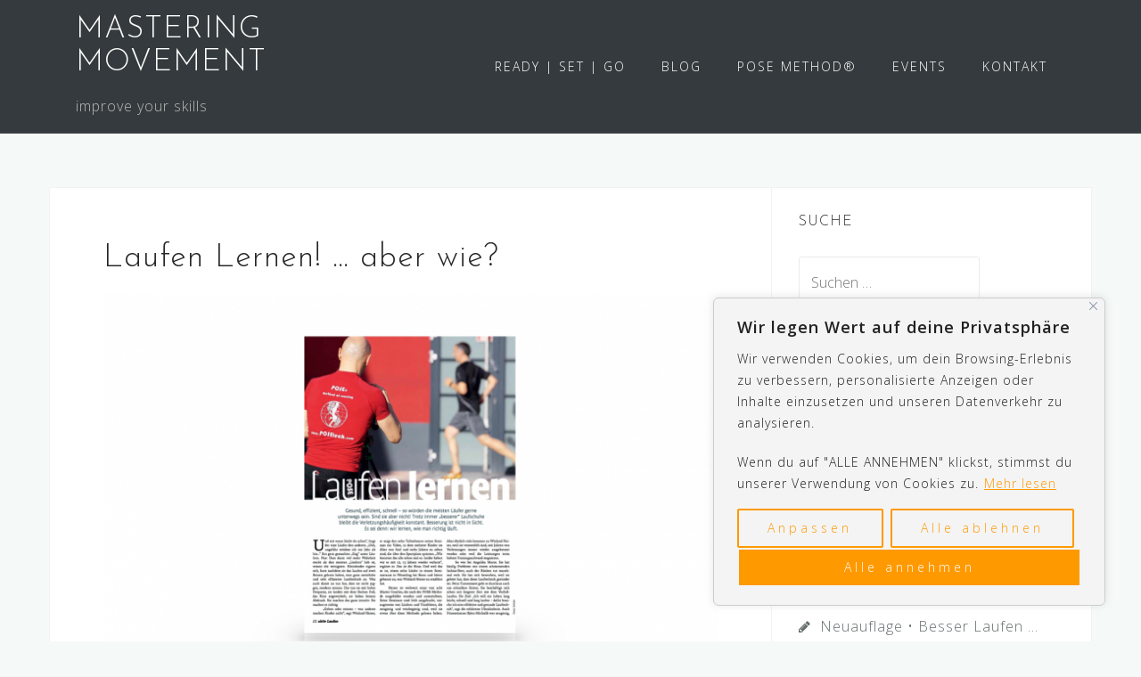

--- FILE ---
content_type: text/html; charset=UTF-8
request_url: https://www.mastering-movement.eu/laufen-lernen/
body_size: 26891
content:
<!DOCTYPE html>
<html lang="de">
<head>
<meta charset="UTF-8">
<meta name="viewport" content="width=device-width, initial-scale=1">
<link rel="profile" href="http://gmpg.org/xfn/11">
<link rel="pingback" href="https://www.mastering-movement.eu/xmlrpc.php">

<style type="text/css">
::selection{
color: #ffffff !important;
background-color: #ff9900 !important;
}
::-moz-selection{
color: #ffffff !important;
background-color: #ff9900 !important;
}
</style><meta name='robots' content='index, follow, max-image-preview:large, max-snippet:-1, max-video-preview:-1' />
<script type="text/javascript">function rgmkInitGoogleMaps(){window.rgmkGoogleMapsCallback=true;try{jQuery(document).trigger("rgmkGoogleMapsLoad")}catch(err){}}</script>
	<!-- This site is optimized with the Yoast SEO plugin v26.7 - https://yoast.com/wordpress/plugins/seo/ -->
	<title>Wie läuft man richtig nach Pose Method®-Lauftechnikstandard</title>
	<meta name="description" content="Wie läuft man richtig? - Wie erlernst du eine richtige und effiziente Laufbewegung. Laufen Lernen nach dem Pose Method®-Standard." />
	<link rel="canonical" href="https://www.mastering-movement.eu/laufen-lernen/" />
	<meta property="og:locale" content="de_DE" />
	<meta property="og:type" content="article" />
	<meta property="og:title" content="Wie läuft man richtig nach Pose Method®-Lauftechnikstandard" />
	<meta property="og:description" content="Wie läuft man richtig? - Wie erlernst du eine richtige und effiziente Laufbewegung. Laufen Lernen nach dem Pose Method®-Standard." />
	<meta property="og:url" content="https://www.mastering-movement.eu/laufen-lernen/" />
	<meta property="og:site_name" content="MASTERING MOVEMENT" />
	<meta property="article:publisher" content="https://www.facebook.com/PoseMethodMasterCoach/" />
	<meta property="article:published_time" content="2015-12-31T23:00:04+00:00" />
	<meta property="article:modified_time" content="2016-06-10T12:56:10+00:00" />
	<meta property="og:image" content="https://www.mastering-movement.eu/wp-content/uploads/aktivLAUFEN-12.2012-Laufen-Lernen_1510x1055.png" />
	<meta property="og:image:width" content="1510" />
	<meta property="og:image:height" content="1055" />
	<meta property="og:image:type" content="image/png" />
	<meta name="author" content="wh" />
	<meta name="twitter:card" content="summary_large_image" />
	<meta name="twitter:creator" content="@PoseMethodCoach" />
	<meta name="twitter:site" content="@PoseMethodCoach" />
	<meta name="twitter:label1" content="Verfasst von" />
	<meta name="twitter:data1" content="wh" />
	<meta name="twitter:label2" content="Geschätzte Lesezeit" />
	<meta name="twitter:data2" content="1 Minute" />
	<script type="application/ld+json" class="yoast-schema-graph">{"@context":"https://schema.org","@graph":[{"@type":"Article","@id":"https://www.mastering-movement.eu/laufen-lernen/#article","isPartOf":{"@id":"https://www.mastering-movement.eu/laufen-lernen/"},"author":{"name":"wh","@id":"https://www.mastering-movement.eu/#/schema/person/6c3bbdb4c174fb4d8ad637fd72d70e32"},"headline":"Laufen Lernen! &#8230; aber wie?","datePublished":"2015-12-31T23:00:04+00:00","dateModified":"2016-06-10T12:56:10+00:00","mainEntityOfPage":{"@id":"https://www.mastering-movement.eu/laufen-lernen/"},"wordCount":153,"commentCount":0,"publisher":{"@id":"https://www.mastering-movement.eu/#organization"},"image":{"@id":"https://www.mastering-movement.eu/laufen-lernen/#primaryimage"},"thumbnailUrl":"https://www.mastering-movement.eu/wp-content/uploads/aktivLAUFEN-12.2012-Laufen-Lernen_1510x1055.png","articleSection":["Presse","Seminare"],"inLanguage":"de","potentialAction":[{"@type":"CommentAction","name":"Comment","target":["https://www.mastering-movement.eu/laufen-lernen/#respond"]}]},{"@type":"WebPage","@id":"https://www.mastering-movement.eu/laufen-lernen/","url":"https://www.mastering-movement.eu/laufen-lernen/","name":"Wie läuft man richtig nach Pose Method®-Lauftechnikstandard","isPartOf":{"@id":"https://www.mastering-movement.eu/#website"},"primaryImageOfPage":{"@id":"https://www.mastering-movement.eu/laufen-lernen/#primaryimage"},"image":{"@id":"https://www.mastering-movement.eu/laufen-lernen/#primaryimage"},"thumbnailUrl":"https://www.mastering-movement.eu/wp-content/uploads/aktivLAUFEN-12.2012-Laufen-Lernen_1510x1055.png","datePublished":"2015-12-31T23:00:04+00:00","dateModified":"2016-06-10T12:56:10+00:00","description":"Wie läuft man richtig? - Wie erlernst du eine richtige und effiziente Laufbewegung. Laufen Lernen nach dem Pose Method®-Standard.","breadcrumb":{"@id":"https://www.mastering-movement.eu/laufen-lernen/#breadcrumb"},"inLanguage":"de","potentialAction":[{"@type":"ReadAction","target":["https://www.mastering-movement.eu/laufen-lernen/"]}]},{"@type":"ImageObject","inLanguage":"de","@id":"https://www.mastering-movement.eu/laufen-lernen/#primaryimage","url":"https://www.mastering-movement.eu/wp-content/uploads/aktivLAUFEN-12.2012-Laufen-Lernen_1510x1055.png","contentUrl":"https://www.mastering-movement.eu/wp-content/uploads/aktivLAUFEN-12.2012-Laufen-Lernen_1510x1055.png","width":1510,"height":1055,"caption":"Wie läuft man richtig"},{"@type":"BreadcrumbList","@id":"https://www.mastering-movement.eu/laufen-lernen/#breadcrumb","itemListElement":[{"@type":"ListItem","position":1,"name":"Startseite","item":"https://www.mastering-movement.eu/"},{"@type":"ListItem","position":2,"name":"BLOG","item":"https://www.mastering-movement.eu/blog/"},{"@type":"ListItem","position":3,"name":"Laufen Lernen! &#8230; aber wie?"}]},{"@type":"WebSite","@id":"https://www.mastering-movement.eu/#website","url":"https://www.mastering-movement.eu/","name":"mastering movement","description":"improve your skills","publisher":{"@id":"https://www.mastering-movement.eu/#organization"},"potentialAction":[{"@type":"SearchAction","target":{"@type":"EntryPoint","urlTemplate":"https://www.mastering-movement.eu/?s={search_term_string}"},"query-input":{"@type":"PropertyValueSpecification","valueRequired":true,"valueName":"search_term_string"}}],"inLanguage":"de"},{"@type":"Organization","@id":"https://www.mastering-movement.eu/#organization","name":"MASTERING MOVEMENT • Pose Method® in Europe","url":"https://www.mastering-movement.eu/","logo":{"@type":"ImageObject","inLanguage":"de","@id":"https://www.mastering-movement.eu/#/schema/logo/image/","url":"https://www.mastering-movement.eu/wp-content/uploads/MASTERING-MOVEMENT-Icon_Stempel_orange_voll_1152x1152.png","contentUrl":"https://www.mastering-movement.eu/wp-content/uploads/MASTERING-MOVEMENT-Icon_Stempel_orange_voll_1152x1152.png","width":1152,"height":1152,"caption":"MASTERING MOVEMENT • Pose Method® in Europe"},"image":{"@id":"https://www.mastering-movement.eu/#/schema/logo/image/"},"sameAs":["https://www.facebook.com/PoseMethodMasterCoach/","https://x.com/PoseMethodCoach","https://www.instagram.com/posemethodheadcoach/"]},{"@type":"Person","@id":"https://www.mastering-movement.eu/#/schema/person/6c3bbdb4c174fb4d8ad637fd72d70e32","name":"wh","image":{"@type":"ImageObject","inLanguage":"de","@id":"https://www.mastering-movement.eu/#/schema/person/image/","url":"https://secure.gravatar.com/avatar/b4f1193553a50ad18cd93740712be421b5490310bd51f74f815b7c7cc782ed58?s=96&d=mm&r=g","contentUrl":"https://secure.gravatar.com/avatar/b4f1193553a50ad18cd93740712be421b5490310bd51f74f815b7c7cc782ed58?s=96&d=mm&r=g","caption":"wh"},"url":"https://www.mastering-movement.eu/author/wielandheiser/"}]}</script>
	<!-- / Yoast SEO plugin. -->


<link rel='dns-prefetch' href='//fonts.googleapis.com' />
<link rel="alternate" type="application/rss+xml" title="MASTERING MOVEMENT &raquo; Feed" href="https://www.mastering-movement.eu/feed/" />
<link rel="alternate" type="application/rss+xml" title="MASTERING MOVEMENT &raquo; Kommentar-Feed" href="https://www.mastering-movement.eu/comments/feed/" />
<link rel="alternate" type="application/rss+xml" title="MASTERING MOVEMENT &raquo; Laufen Lernen! &#8230; aber wie?-Kommentar-Feed" href="https://www.mastering-movement.eu/laufen-lernen/feed/" />
<link rel="alternate" title="oEmbed (JSON)" type="application/json+oembed" href="https://www.mastering-movement.eu/wp-json/oembed/1.0/embed?url=https%3A%2F%2Fwww.mastering-movement.eu%2Flaufen-lernen%2F" />
<link rel="alternate" title="oEmbed (XML)" type="text/xml+oembed" href="https://www.mastering-movement.eu/wp-json/oembed/1.0/embed?url=https%3A%2F%2Fwww.mastering-movement.eu%2Flaufen-lernen%2F&#038;format=xml" />
		<!-- This site uses the Google Analytics by MonsterInsights plugin v9.11.1 - Using Analytics tracking - https://www.monsterinsights.com/ -->
							<script src="//www.googletagmanager.com/gtag/js?id=G-J2DX8L0ZW3"  data-cfasync="false" data-wpfc-render="false" type="text/javascript" async></script>
			<script data-cfasync="false" data-wpfc-render="false" type="text/javascript">
				var mi_version = '9.11.1';
				var mi_track_user = true;
				var mi_no_track_reason = '';
								var MonsterInsightsDefaultLocations = {"page_location":"https:\/\/www.mastering-movement.eu\/laufen-lernen\/"};
								if ( typeof MonsterInsightsPrivacyGuardFilter === 'function' ) {
					var MonsterInsightsLocations = (typeof MonsterInsightsExcludeQuery === 'object') ? MonsterInsightsPrivacyGuardFilter( MonsterInsightsExcludeQuery ) : MonsterInsightsPrivacyGuardFilter( MonsterInsightsDefaultLocations );
				} else {
					var MonsterInsightsLocations = (typeof MonsterInsightsExcludeQuery === 'object') ? MonsterInsightsExcludeQuery : MonsterInsightsDefaultLocations;
				}

								var disableStrs = [
										'ga-disable-G-J2DX8L0ZW3',
									];

				/* Function to detect opted out users */
				function __gtagTrackerIsOptedOut() {
					for (var index = 0; index < disableStrs.length; index++) {
						if (document.cookie.indexOf(disableStrs[index] + '=true') > -1) {
							return true;
						}
					}

					return false;
				}

				/* Disable tracking if the opt-out cookie exists. */
				if (__gtagTrackerIsOptedOut()) {
					for (var index = 0; index < disableStrs.length; index++) {
						window[disableStrs[index]] = true;
					}
				}

				/* Opt-out function */
				function __gtagTrackerOptout() {
					for (var index = 0; index < disableStrs.length; index++) {
						document.cookie = disableStrs[index] + '=true; expires=Thu, 31 Dec 2099 23:59:59 UTC; path=/';
						window[disableStrs[index]] = true;
					}
				}

				if ('undefined' === typeof gaOptout) {
					function gaOptout() {
						__gtagTrackerOptout();
					}
				}
								window.dataLayer = window.dataLayer || [];

				window.MonsterInsightsDualTracker = {
					helpers: {},
					trackers: {},
				};
				if (mi_track_user) {
					function __gtagDataLayer() {
						dataLayer.push(arguments);
					}

					function __gtagTracker(type, name, parameters) {
						if (!parameters) {
							parameters = {};
						}

						if (parameters.send_to) {
							__gtagDataLayer.apply(null, arguments);
							return;
						}

						if (type === 'event') {
														parameters.send_to = monsterinsights_frontend.v4_id;
							var hookName = name;
							if (typeof parameters['event_category'] !== 'undefined') {
								hookName = parameters['event_category'] + ':' + name;
							}

							if (typeof MonsterInsightsDualTracker.trackers[hookName] !== 'undefined') {
								MonsterInsightsDualTracker.trackers[hookName](parameters);
							} else {
								__gtagDataLayer('event', name, parameters);
							}
							
						} else {
							__gtagDataLayer.apply(null, arguments);
						}
					}

					__gtagTracker('js', new Date());
					__gtagTracker('set', {
						'developer_id.dZGIzZG': true,
											});
					if ( MonsterInsightsLocations.page_location ) {
						__gtagTracker('set', MonsterInsightsLocations);
					}
										__gtagTracker('config', 'G-J2DX8L0ZW3', {"forceSSL":"true","anonymize_ip":"true"} );
										window.gtag = __gtagTracker;										(function () {
						/* https://developers.google.com/analytics/devguides/collection/analyticsjs/ */
						/* ga and __gaTracker compatibility shim. */
						var noopfn = function () {
							return null;
						};
						var newtracker = function () {
							return new Tracker();
						};
						var Tracker = function () {
							return null;
						};
						var p = Tracker.prototype;
						p.get = noopfn;
						p.set = noopfn;
						p.send = function () {
							var args = Array.prototype.slice.call(arguments);
							args.unshift('send');
							__gaTracker.apply(null, args);
						};
						var __gaTracker = function () {
							var len = arguments.length;
							if (len === 0) {
								return;
							}
							var f = arguments[len - 1];
							if (typeof f !== 'object' || f === null || typeof f.hitCallback !== 'function') {
								if ('send' === arguments[0]) {
									var hitConverted, hitObject = false, action;
									if ('event' === arguments[1]) {
										if ('undefined' !== typeof arguments[3]) {
											hitObject = {
												'eventAction': arguments[3],
												'eventCategory': arguments[2],
												'eventLabel': arguments[4],
												'value': arguments[5] ? arguments[5] : 1,
											}
										}
									}
									if ('pageview' === arguments[1]) {
										if ('undefined' !== typeof arguments[2]) {
											hitObject = {
												'eventAction': 'page_view',
												'page_path': arguments[2],
											}
										}
									}
									if (typeof arguments[2] === 'object') {
										hitObject = arguments[2];
									}
									if (typeof arguments[5] === 'object') {
										Object.assign(hitObject, arguments[5]);
									}
									if ('undefined' !== typeof arguments[1].hitType) {
										hitObject = arguments[1];
										if ('pageview' === hitObject.hitType) {
											hitObject.eventAction = 'page_view';
										}
									}
									if (hitObject) {
										action = 'timing' === arguments[1].hitType ? 'timing_complete' : hitObject.eventAction;
										hitConverted = mapArgs(hitObject);
										__gtagTracker('event', action, hitConverted);
									}
								}
								return;
							}

							function mapArgs(args) {
								var arg, hit = {};
								var gaMap = {
									'eventCategory': 'event_category',
									'eventAction': 'event_action',
									'eventLabel': 'event_label',
									'eventValue': 'event_value',
									'nonInteraction': 'non_interaction',
									'timingCategory': 'event_category',
									'timingVar': 'name',
									'timingValue': 'value',
									'timingLabel': 'event_label',
									'page': 'page_path',
									'location': 'page_location',
									'title': 'page_title',
									'referrer' : 'page_referrer',
								};
								for (arg in args) {
																		if (!(!args.hasOwnProperty(arg) || !gaMap.hasOwnProperty(arg))) {
										hit[gaMap[arg]] = args[arg];
									} else {
										hit[arg] = args[arg];
									}
								}
								return hit;
							}

							try {
								f.hitCallback();
							} catch (ex) {
							}
						};
						__gaTracker.create = newtracker;
						__gaTracker.getByName = newtracker;
						__gaTracker.getAll = function () {
							return [];
						};
						__gaTracker.remove = noopfn;
						__gaTracker.loaded = true;
						window['__gaTracker'] = __gaTracker;
					})();
									} else {
										console.log("");
					(function () {
						function __gtagTracker() {
							return null;
						}

						window['__gtagTracker'] = __gtagTracker;
						window['gtag'] = __gtagTracker;
					})();
									}
			</script>
							<!-- / Google Analytics by MonsterInsights -->
			<script type="text/javascript">
		/* Google Analytics Opt-Out by WP-Buddy | https://wp-buddy.com/products/plugins/google-analytics-opt-out */
						var gaoop_disable_strs = disableStrs;
				for (var index = 0; index < disableStrs.length; index++) {
			if (document.cookie.indexOf(disableStrs[index] + '=true') > -1) {
				window[disableStrs[index]] = true; // for Monster Insights
			}
		}

		function gaoop_analytics_optout() {
			for (var index = 0; index < disableStrs.length; index++) {
				document.cookie = disableStrs[index] + '=true; expires=Thu, 31 Dec 2099 23:59:59 UTC; SameSite=Strict; path=/';
				window[disableStrs[index]] = true; // for Monster Insights
			}
			alert('Vielen Dank. Wir haben ein Cookie gesetzt damit Google Analytics bei Deinem nächsten Besuch keine Daten mehr sammeln kann.');		}
			</script>
	<style id='wp-img-auto-sizes-contain-inline-css' type='text/css'>
img:is([sizes=auto i],[sizes^="auto," i]){contain-intrinsic-size:3000px 1500px}
/*# sourceURL=wp-img-auto-sizes-contain-inline-css */
</style>
<link rel='stylesheet' id='cnss_font_awesome_css-css' href='https://www.mastering-movement.eu/wp-content/plugins/easy-social-icons/css/font-awesome/css/all.min.css?ver=7.0.0' type='text/css' media='all' />
<link rel='stylesheet' id='cnss_font_awesome_v4_shims-css' href='https://www.mastering-movement.eu/wp-content/plugins/easy-social-icons/css/font-awesome/css/v4-shims.min.css?ver=7.0.0' type='text/css' media='all' />
<link rel='stylesheet' id='cnss_css-css' href='https://www.mastering-movement.eu/wp-content/plugins/easy-social-icons/css/cnss.css?ver=1.0' type='text/css' media='all' />
<link rel='stylesheet' id='cnss_share_css-css' href='https://www.mastering-movement.eu/wp-content/plugins/easy-social-icons/css/share.css?ver=1.0' type='text/css' media='all' />
<link rel='stylesheet' id='bootstrap-css' href='https://www.mastering-movement.eu/wp-content/themes/astrid/css/bootstrap/bootstrap.min.css?ver=1' type='text/css' media='all' />
<style id='wp-emoji-styles-inline-css' type='text/css'>

	img.wp-smiley, img.emoji {
		display: inline !important;
		border: none !important;
		box-shadow: none !important;
		height: 1em !important;
		width: 1em !important;
		margin: 0 0.07em !important;
		vertical-align: -0.1em !important;
		background: none !important;
		padding: 0 !important;
	}
/*# sourceURL=wp-emoji-styles-inline-css */
</style>
<link rel='stylesheet' id='wp-block-library-css' href='https://www.mastering-movement.eu/wp-includes/css/dist/block-library/style.min.css?ver=6.9' type='text/css' media='all' />
<style id='global-styles-inline-css' type='text/css'>
:root{--wp--preset--aspect-ratio--square: 1;--wp--preset--aspect-ratio--4-3: 4/3;--wp--preset--aspect-ratio--3-4: 3/4;--wp--preset--aspect-ratio--3-2: 3/2;--wp--preset--aspect-ratio--2-3: 2/3;--wp--preset--aspect-ratio--16-9: 16/9;--wp--preset--aspect-ratio--9-16: 9/16;--wp--preset--color--black: #000000;--wp--preset--color--cyan-bluish-gray: #abb8c3;--wp--preset--color--white: #ffffff;--wp--preset--color--pale-pink: #f78da7;--wp--preset--color--vivid-red: #cf2e2e;--wp--preset--color--luminous-vivid-orange: #ff6900;--wp--preset--color--luminous-vivid-amber: #fcb900;--wp--preset--color--light-green-cyan: #7bdcb5;--wp--preset--color--vivid-green-cyan: #00d084;--wp--preset--color--pale-cyan-blue: #8ed1fc;--wp--preset--color--vivid-cyan-blue: #0693e3;--wp--preset--color--vivid-purple: #9b51e0;--wp--preset--gradient--vivid-cyan-blue-to-vivid-purple: linear-gradient(135deg,rgb(6,147,227) 0%,rgb(155,81,224) 100%);--wp--preset--gradient--light-green-cyan-to-vivid-green-cyan: linear-gradient(135deg,rgb(122,220,180) 0%,rgb(0,208,130) 100%);--wp--preset--gradient--luminous-vivid-amber-to-luminous-vivid-orange: linear-gradient(135deg,rgb(252,185,0) 0%,rgb(255,105,0) 100%);--wp--preset--gradient--luminous-vivid-orange-to-vivid-red: linear-gradient(135deg,rgb(255,105,0) 0%,rgb(207,46,46) 100%);--wp--preset--gradient--very-light-gray-to-cyan-bluish-gray: linear-gradient(135deg,rgb(238,238,238) 0%,rgb(169,184,195) 100%);--wp--preset--gradient--cool-to-warm-spectrum: linear-gradient(135deg,rgb(74,234,220) 0%,rgb(151,120,209) 20%,rgb(207,42,186) 40%,rgb(238,44,130) 60%,rgb(251,105,98) 80%,rgb(254,248,76) 100%);--wp--preset--gradient--blush-light-purple: linear-gradient(135deg,rgb(255,206,236) 0%,rgb(152,150,240) 100%);--wp--preset--gradient--blush-bordeaux: linear-gradient(135deg,rgb(254,205,165) 0%,rgb(254,45,45) 50%,rgb(107,0,62) 100%);--wp--preset--gradient--luminous-dusk: linear-gradient(135deg,rgb(255,203,112) 0%,rgb(199,81,192) 50%,rgb(65,88,208) 100%);--wp--preset--gradient--pale-ocean: linear-gradient(135deg,rgb(255,245,203) 0%,rgb(182,227,212) 50%,rgb(51,167,181) 100%);--wp--preset--gradient--electric-grass: linear-gradient(135deg,rgb(202,248,128) 0%,rgb(113,206,126) 100%);--wp--preset--gradient--midnight: linear-gradient(135deg,rgb(2,3,129) 0%,rgb(40,116,252) 100%);--wp--preset--font-size--small: 13px;--wp--preset--font-size--medium: 20px;--wp--preset--font-size--large: 36px;--wp--preset--font-size--x-large: 42px;--wp--preset--spacing--20: 0.44rem;--wp--preset--spacing--30: 0.67rem;--wp--preset--spacing--40: 1rem;--wp--preset--spacing--50: 1.5rem;--wp--preset--spacing--60: 2.25rem;--wp--preset--spacing--70: 3.38rem;--wp--preset--spacing--80: 5.06rem;--wp--preset--shadow--natural: 6px 6px 9px rgba(0, 0, 0, 0.2);--wp--preset--shadow--deep: 12px 12px 50px rgba(0, 0, 0, 0.4);--wp--preset--shadow--sharp: 6px 6px 0px rgba(0, 0, 0, 0.2);--wp--preset--shadow--outlined: 6px 6px 0px -3px rgb(255, 255, 255), 6px 6px rgb(0, 0, 0);--wp--preset--shadow--crisp: 6px 6px 0px rgb(0, 0, 0);}:where(.is-layout-flex){gap: 0.5em;}:where(.is-layout-grid){gap: 0.5em;}body .is-layout-flex{display: flex;}.is-layout-flex{flex-wrap: wrap;align-items: center;}.is-layout-flex > :is(*, div){margin: 0;}body .is-layout-grid{display: grid;}.is-layout-grid > :is(*, div){margin: 0;}:where(.wp-block-columns.is-layout-flex){gap: 2em;}:where(.wp-block-columns.is-layout-grid){gap: 2em;}:where(.wp-block-post-template.is-layout-flex){gap: 1.25em;}:where(.wp-block-post-template.is-layout-grid){gap: 1.25em;}.has-black-color{color: var(--wp--preset--color--black) !important;}.has-cyan-bluish-gray-color{color: var(--wp--preset--color--cyan-bluish-gray) !important;}.has-white-color{color: var(--wp--preset--color--white) !important;}.has-pale-pink-color{color: var(--wp--preset--color--pale-pink) !important;}.has-vivid-red-color{color: var(--wp--preset--color--vivid-red) !important;}.has-luminous-vivid-orange-color{color: var(--wp--preset--color--luminous-vivid-orange) !important;}.has-luminous-vivid-amber-color{color: var(--wp--preset--color--luminous-vivid-amber) !important;}.has-light-green-cyan-color{color: var(--wp--preset--color--light-green-cyan) !important;}.has-vivid-green-cyan-color{color: var(--wp--preset--color--vivid-green-cyan) !important;}.has-pale-cyan-blue-color{color: var(--wp--preset--color--pale-cyan-blue) !important;}.has-vivid-cyan-blue-color{color: var(--wp--preset--color--vivid-cyan-blue) !important;}.has-vivid-purple-color{color: var(--wp--preset--color--vivid-purple) !important;}.has-black-background-color{background-color: var(--wp--preset--color--black) !important;}.has-cyan-bluish-gray-background-color{background-color: var(--wp--preset--color--cyan-bluish-gray) !important;}.has-white-background-color{background-color: var(--wp--preset--color--white) !important;}.has-pale-pink-background-color{background-color: var(--wp--preset--color--pale-pink) !important;}.has-vivid-red-background-color{background-color: var(--wp--preset--color--vivid-red) !important;}.has-luminous-vivid-orange-background-color{background-color: var(--wp--preset--color--luminous-vivid-orange) !important;}.has-luminous-vivid-amber-background-color{background-color: var(--wp--preset--color--luminous-vivid-amber) !important;}.has-light-green-cyan-background-color{background-color: var(--wp--preset--color--light-green-cyan) !important;}.has-vivid-green-cyan-background-color{background-color: var(--wp--preset--color--vivid-green-cyan) !important;}.has-pale-cyan-blue-background-color{background-color: var(--wp--preset--color--pale-cyan-blue) !important;}.has-vivid-cyan-blue-background-color{background-color: var(--wp--preset--color--vivid-cyan-blue) !important;}.has-vivid-purple-background-color{background-color: var(--wp--preset--color--vivid-purple) !important;}.has-black-border-color{border-color: var(--wp--preset--color--black) !important;}.has-cyan-bluish-gray-border-color{border-color: var(--wp--preset--color--cyan-bluish-gray) !important;}.has-white-border-color{border-color: var(--wp--preset--color--white) !important;}.has-pale-pink-border-color{border-color: var(--wp--preset--color--pale-pink) !important;}.has-vivid-red-border-color{border-color: var(--wp--preset--color--vivid-red) !important;}.has-luminous-vivid-orange-border-color{border-color: var(--wp--preset--color--luminous-vivid-orange) !important;}.has-luminous-vivid-amber-border-color{border-color: var(--wp--preset--color--luminous-vivid-amber) !important;}.has-light-green-cyan-border-color{border-color: var(--wp--preset--color--light-green-cyan) !important;}.has-vivid-green-cyan-border-color{border-color: var(--wp--preset--color--vivid-green-cyan) !important;}.has-pale-cyan-blue-border-color{border-color: var(--wp--preset--color--pale-cyan-blue) !important;}.has-vivid-cyan-blue-border-color{border-color: var(--wp--preset--color--vivid-cyan-blue) !important;}.has-vivid-purple-border-color{border-color: var(--wp--preset--color--vivid-purple) !important;}.has-vivid-cyan-blue-to-vivid-purple-gradient-background{background: var(--wp--preset--gradient--vivid-cyan-blue-to-vivid-purple) !important;}.has-light-green-cyan-to-vivid-green-cyan-gradient-background{background: var(--wp--preset--gradient--light-green-cyan-to-vivid-green-cyan) !important;}.has-luminous-vivid-amber-to-luminous-vivid-orange-gradient-background{background: var(--wp--preset--gradient--luminous-vivid-amber-to-luminous-vivid-orange) !important;}.has-luminous-vivid-orange-to-vivid-red-gradient-background{background: var(--wp--preset--gradient--luminous-vivid-orange-to-vivid-red) !important;}.has-very-light-gray-to-cyan-bluish-gray-gradient-background{background: var(--wp--preset--gradient--very-light-gray-to-cyan-bluish-gray) !important;}.has-cool-to-warm-spectrum-gradient-background{background: var(--wp--preset--gradient--cool-to-warm-spectrum) !important;}.has-blush-light-purple-gradient-background{background: var(--wp--preset--gradient--blush-light-purple) !important;}.has-blush-bordeaux-gradient-background{background: var(--wp--preset--gradient--blush-bordeaux) !important;}.has-luminous-dusk-gradient-background{background: var(--wp--preset--gradient--luminous-dusk) !important;}.has-pale-ocean-gradient-background{background: var(--wp--preset--gradient--pale-ocean) !important;}.has-electric-grass-gradient-background{background: var(--wp--preset--gradient--electric-grass) !important;}.has-midnight-gradient-background{background: var(--wp--preset--gradient--midnight) !important;}.has-small-font-size{font-size: var(--wp--preset--font-size--small) !important;}.has-medium-font-size{font-size: var(--wp--preset--font-size--medium) !important;}.has-large-font-size{font-size: var(--wp--preset--font-size--large) !important;}.has-x-large-font-size{font-size: var(--wp--preset--font-size--x-large) !important;}
/*# sourceURL=global-styles-inline-css */
</style>

<style id='classic-theme-styles-inline-css' type='text/css'>
/*! This file is auto-generated */
.wp-block-button__link{color:#fff;background-color:#32373c;border-radius:9999px;box-shadow:none;text-decoration:none;padding:calc(.667em + 2px) calc(1.333em + 2px);font-size:1.125em}.wp-block-file__button{background:#32373c;color:#fff;text-decoration:none}
/*# sourceURL=/wp-includes/css/classic-themes.min.css */
</style>
<link rel='stylesheet' id='astrid-pro-style-css' href='https://www.mastering-movement.eu/wp-content/plugins/astrid-pro/css/style.min.css?ver=6.9' type='text/css' media='all' />
<link rel='stylesheet' id='contact-form-7-css' href='https://www.mastering-movement.eu/wp-content/plugins/contact-form-7/includes/css/styles.css?ver=6.1.4' type='text/css' media='all' />
<link rel='stylesheet' id='crellyslider.min-css' href='https://www.mastering-movement.eu/wp-content/plugins/crelly-slider/css/crellyslider.min.css?ver=1.4.7' type='text/css' media='all' />
<link rel='stylesheet' id='woocommerce-conditional-product-fees-for-checkout-css' href='https://www.mastering-movement.eu/wp-content/plugins/woo-conditional-product-fees-for-checkout/public/css/woocommerce-conditional-product-fees-for-checkout-public.css?ver=4.3.3' type='text/css' media='all' />
<link rel='stylesheet' id='wpmenucart-icons-css' href='https://www.mastering-movement.eu/wp-content/plugins/woocommerce-menu-bar-cart/assets/css/wpmenucart-icons.min.css?ver=2.14.12' type='text/css' media='all' />
<style id='wpmenucart-icons-inline-css' type='text/css'>
@font-face{font-family:WPMenuCart;src:url(https://www.mastering-movement.eu/wp-content/plugins/woocommerce-menu-bar-cart/assets/fonts/WPMenuCart.eot);src:url(https://www.mastering-movement.eu/wp-content/plugins/woocommerce-menu-bar-cart/assets/fonts/WPMenuCart.eot?#iefix) format('embedded-opentype'),url(https://www.mastering-movement.eu/wp-content/plugins/woocommerce-menu-bar-cart/assets/fonts/WPMenuCart.woff2) format('woff2'),url(https://www.mastering-movement.eu/wp-content/plugins/woocommerce-menu-bar-cart/assets/fonts/WPMenuCart.woff) format('woff'),url(https://www.mastering-movement.eu/wp-content/plugins/woocommerce-menu-bar-cart/assets/fonts/WPMenuCart.ttf) format('truetype'),url(https://www.mastering-movement.eu/wp-content/plugins/woocommerce-menu-bar-cart/assets/fonts/WPMenuCart.svg#WPMenuCart) format('svg');font-weight:400;font-style:normal;font-display:swap}
/*# sourceURL=wpmenucart-icons-inline-css */
</style>
<link rel='stylesheet' id='wpmenucart-css' href='https://www.mastering-movement.eu/wp-content/plugins/woocommerce-menu-bar-cart/assets/css/wpmenucart-main.min.css?ver=2.14.12' type='text/css' media='all' />
<link rel='stylesheet' id='woocommerce-layout-css' href='https://www.mastering-movement.eu/wp-content/plugins/woocommerce/assets/css/woocommerce-layout.css?ver=10.4.3' type='text/css' media='all' />
<link rel='stylesheet' id='woocommerce-smallscreen-css' href='https://www.mastering-movement.eu/wp-content/plugins/woocommerce/assets/css/woocommerce-smallscreen.css?ver=10.4.3' type='text/css' media='only screen and (max-width: 768px)' />
<link rel='stylesheet' id='woocommerce-general-css' href='https://www.mastering-movement.eu/wp-content/plugins/woocommerce/assets/css/woocommerce.css?ver=10.4.3' type='text/css' media='all' />
<style id='woocommerce-inline-inline-css' type='text/css'>
.woocommerce form .form-row .required { visibility: visible; }
/*# sourceURL=woocommerce-inline-inline-css */
</style>
<link rel='stylesheet' id='wcct_public_css-css' href='https://www.mastering-movement.eu/wp-content/plugins/finale-woocommerce-sales-countdown-timer-discount/assets/css/wcct_combined.min.css?ver=2.20.0' type='text/css' media='all' />
<link rel='stylesheet' id='astrid-style-css' href='https://www.mastering-movement.eu/wp-content/themes/astrid/style.css?ver=6.9' type='text/css' media='all' />
<style id='astrid-style-inline-css' type='text/css'>
.site-header {position: fixed;}
.woocommerce .woocommerce-message:before,.woocommerce #payment #place_order,.woocommerce-page #payment #place_order,.woocommerce .cart .button, .woocommerce .cart input.button,.woocommerce-cart .wc-proceed-to-checkout a.checkout-button,.woocommerce #review_form #respond .form-submit input,.woocommerce a.button,.woocommerce div.product form.cart .button,.woocommerce .star-rating,.page-header .page-title .fa,.site-footer a:hover,.footer-info a:hover,.footer-widgets a:hover,.testimonial-title a:hover,.employee-title a:hover,.fact .fa,.service-title a:hover,.widget-area .widget a:hover,.entry-meta a:hover,.entry-footer a:hover,.entry-title a:hover,.comment-navigation a:hover,.posts-navigation a:hover,.post-navigation a:hover,.main-navigation a:hover,.main-navigation li.focus > a,a,a:hover,button,.button,input[type="button"],input[type="reset"],input[type="submit"] { color:#ff9721}
.social-menu-widget a,.woocommerce span.onsale,.woocommerce #payment #place_order:hover, .woocommerce-page #payment #place_order:hover,.woocommerce .cart .button:hover, .woocommerce .cart input.button:hover,.woocommerce-cart .wc-proceed-to-checkout a.checkout-button:hover,.woocommerce #review_form #respond .form-submit input:hover,.woocommerce div.product form.cart .button:hover,.woocommerce a.button:hover,.preloader-inner ul li,.progress-animate,button:hover,.button:hover,input[type="button"]:hover,input[type="reset"]:hover,input[type="submit"]:hover { background-color:#ff9721}
.woocommerce .woocommerce-message,.woocommerce #payment #place_order,.woocommerce-page #payment #place_order,.woocommerce .cart .button, .woocommerce .cart input.button,.woocommerce-cart .wc-proceed-to-checkout a.checkout-button,.woocommerce #review_form #respond .form-submit input,.woocommerce a.button,.woocommerce div.product form.cart .button,.main-navigation li a::after,.main-navigation li a::before,button,.button,input[type="button"],input[type="reset"],input[type="submit"] { border-color:#ff9721}
.site-title a,.site-title a:hover { color:#ffffff}
.site-description { color:#BDBDBD}
.site-header,.site-header.header-scrolled { background-color:rgba(32,37,41,0.9)}
@media only screen and (max-width: 1024px) { .site-header.has-header,.site-header.has-video,.site-header.has-single,.site-header.has-shortcode { background-color:rgba(32,37,41,0.9)} }
body, .widget-area .widget, .widget-area .widget a { color:#656D6D}
.footer-widgets, .site-footer, .footer-info { background-color:#202529}
body {font-family: 'Open Sans', sans-serif;}
h1, h2, h3, h4, h5, h6, .fact .fact-number, .fact .fact-name, .site-title {font-family: 'Josefin Sans', sans-serif;}
.site-title { font-size:34px; }
.site-description { font-size:16px; }
h1 { font-size:36px; }
h2 { font-size:30px; }
h3 { font-size:24px; }
h4 { font-size:16px; }
h5 { font-size:14px; }
h6 { font-size:12px; }
body { font-size:16px; }

.button,input[type="button"], input[type="reset"], input[type="submit"] { padding-top:5px;padding-bottom:5px; }
.button,input[type="button"], input[type="reset"], input[type="submit"]{ padding-left:27px;padding-right:27px; }
.button,input[type="button"], input[type="reset"], input[type="submit"] { font-size:12px; }
.button,input[type="button"], input[type="reset"], input[type="submit"] { border-radius:2px; }
.main-navigation ul li a { color:#ffffff}
.main-navigation ul ul li a { color:#ffffff}
.main-navigation ul ul { background-color:#1C1E21}
.header-image::after { background-color:rgba(37,46,53,0.8)}
.header-text, .header-subtext { color:#ffffff}
.footer-widgets, .footer-info, .site-footer, .footer-widgets a, .footer-info a, .site-footer a { color:#a3aaaa}
.footer-widgets .widget-title { color:#ffffff}
.row-overlay { background-color:rgba(37,46,53,0.8)}
.page-template-single-employee .content-area { width:100%;}
.page-template-single-employee .widget-area { display:none;}
.page-template-single-service .content-area { width:100%;}
.page-template-single-service .widget-area { display:none;}
.page-template-single-project .content-area { width:100%;}
.page-template-single-project .widget-area { display:none;}
.postid-5495 .site-content > .container { background-color: ;}
.postid-5495 .hentry { background-color: ;}
.postid-5495 .widget-area .widget { background-color: ;}
.postid-5495 { color: ;}
.postid-5495 .footer-widgets,.postid-5495 .site-footer,.postid-5495 .footer-info { display: none;}

/*# sourceURL=astrid-style-inline-css */
</style>
<link rel='stylesheet' id='astrid-body-fonts-css' href='//fonts.googleapis.com/css?family=Open+Sans%3A300%2C300italic%2C600%2C600italic&#038;ver=6.9' type='text/css' media='all' />
<link rel='stylesheet' id='astrid-headings-fonts-css' href='//fonts.googleapis.com/css?family=Josefin+Sans%3A300italic%2C300&#038;ver=6.9' type='text/css' media='all' />
<link rel='stylesheet' id='font-awesome-css' href='https://www.mastering-movement.eu/wp-content/themes/astrid/fonts/font-awesome.min.css?ver=6.9' type='text/css' media='all' />
<script type="text/javascript" src="https://www.mastering-movement.eu/wp-includes/js/jquery/jquery.min.js?ver=3.7.1" id="jquery-core-js"></script>
<script type="text/javascript" src="https://www.mastering-movement.eu/wp-includes/js/jquery/jquery-migrate.min.js?ver=3.4.1" id="jquery-migrate-js"></script>
<script type="text/javascript" src="https://www.mastering-movement.eu/wp-includes/js/jquery/ui/core.min.js?ver=1.13.3" id="jquery-ui-core-js"></script>
<script type="text/javascript" src="https://www.mastering-movement.eu/wp-content/plugins/easy-social-icons/js/cnss.js?ver=1.0" id="cnss_js-js"></script>
<script type="text/javascript" src="https://www.mastering-movement.eu/wp-content/plugins/easy-social-icons/js/share.js?ver=1.0" id="cnss_share_js-js"></script>
<script type="text/javascript" id="cookie-law-info-js-extra">
/* <![CDATA[ */
var _ckyConfig = {"_ipData":[],"_assetsURL":"https://www.mastering-movement.eu/wp-content/plugins/cookie-law-info/lite/frontend/images/","_publicURL":"https://www.mastering-movement.eu","_expiry":"90","_categories":[{"name":"Notwendige","slug":"necessary","isNecessary":true,"ccpaDoNotSell":true,"cookies":[],"active":true,"defaultConsent":{"gdpr":true,"ccpa":true}},{"name":"Funktionale","slug":"functional","isNecessary":false,"ccpaDoNotSell":true,"cookies":[],"active":true,"defaultConsent":{"gdpr":false,"ccpa":false}},{"name":"Analyse","slug":"analytics","isNecessary":false,"ccpaDoNotSell":true,"cookies":[],"active":true,"defaultConsent":{"gdpr":false,"ccpa":false}},{"name":"Leistungs","slug":"performance","isNecessary":false,"ccpaDoNotSell":true,"cookies":[],"active":true,"defaultConsent":{"gdpr":false,"ccpa":false}},{"name":"Werbe","slug":"advertisement","isNecessary":false,"ccpaDoNotSell":true,"cookies":[],"active":true,"defaultConsent":{"gdpr":false,"ccpa":false}}],"_activeLaw":"gdpr","_rootDomain":"","_block":"1","_showBanner":"1","_bannerConfig":{"settings":{"type":"box","preferenceCenterType":"popup","position":"bottom-right","applicableLaw":"gdpr"},"behaviours":{"reloadBannerOnAccept":true,"loadAnalyticsByDefault":false,"animations":{"onLoad":"animate","onHide":"sticky"}},"config":{"revisitConsent":{"status":true,"tag":"revisit-consent","position":"bottom-left","meta":{"url":"#"},"styles":{"background-color":"#FF9900"},"elements":{"title":{"type":"text","tag":"revisit-consent-title","status":true,"styles":{"color":"#0056a7"}}}},"preferenceCenter":{"toggle":{"status":true,"tag":"detail-category-toggle","type":"toggle","states":{"active":{"styles":{"background-color":"#1863DC"}},"inactive":{"styles":{"background-color":"#D0D5D2"}}}}},"categoryPreview":{"status":false,"toggle":{"status":true,"tag":"detail-category-preview-toggle","type":"toggle","states":{"active":{"styles":{"background-color":"#1863DC"}},"inactive":{"styles":{"background-color":"#D0D5D2"}}}}},"videoPlaceholder":{"status":true,"styles":{"background-color":"#000000","border-color":"#000000cc","color":"#FF9900"}},"readMore":{"status":true,"tag":"readmore-button","type":"link","meta":{"noFollow":true,"newTab":true},"styles":{"color":"#FF9900","background-color":"transparent","border-color":"transparent"}},"showMore":{"status":true,"tag":"show-desc-button","type":"button","styles":{"color":"#1863DC"}},"showLess":{"status":true,"tag":"hide-desc-button","type":"button","styles":{"color":"#1863DC"}},"alwaysActive":{"status":true,"tag":"always-active","styles":{"color":"#008000"}},"manualLinks":{"status":true,"tag":"manual-links","type":"link","styles":{"color":"#1863DC"}},"auditTable":{"status":true},"optOption":{"status":true,"toggle":{"status":true,"tag":"optout-option-toggle","type":"toggle","states":{"active":{"styles":{"background-color":"#1863dc"}},"inactive":{"styles":{"background-color":"#FFFFFF"}}}}}}},"_version":"3.3.9.1","_logConsent":"1","_tags":[{"tag":"accept-button","styles":{"color":"#FFFFFF","background-color":"#ff9900","border-color":"#F4F4F4"}},{"tag":"reject-button","styles":{"color":"#FF9900","background-color":"transparent","border-color":"#FF9900"}},{"tag":"settings-button","styles":{"color":"#FF9900","background-color":"transparent","border-color":"#FF9900"}},{"tag":"readmore-button","styles":{"color":"#FF9900","background-color":"transparent","border-color":"transparent"}},{"tag":"donotsell-button","styles":{"color":"#1863DC","background-color":"transparent","border-color":"transparent"}},{"tag":"show-desc-button","styles":{"color":"#1863DC"}},{"tag":"hide-desc-button","styles":{"color":"#1863DC"}},{"tag":"cky-always-active","styles":[]},{"tag":"cky-link","styles":[]},{"tag":"accept-button","styles":{"color":"#FFFFFF","background-color":"#ff9900","border-color":"#F4F4F4"}},{"tag":"revisit-consent","styles":{"background-color":"#FF9900"}}],"_shortCodes":[{"key":"cky_readmore","content":"\u003Ca href=\"https://www.mastering-movement.eu/dataprotection/\" class=\"cky-policy\" aria-label=\"Mehr lesen\" target=\"_blank\" rel=\"noopener\" data-cky-tag=\"readmore-button\"\u003EMehr lesen\u003C/a\u003E","tag":"readmore-button","status":true,"attributes":{"rel":"nofollow","target":"_blank"}},{"key":"cky_show_desc","content":"\u003Cbutton class=\"cky-show-desc-btn\" data-cky-tag=\"show-desc-button\" aria-label=\"Mehr zeigen\"\u003EMehr zeigen\u003C/button\u003E","tag":"show-desc-button","status":true,"attributes":[]},{"key":"cky_hide_desc","content":"\u003Cbutton class=\"cky-show-desc-btn\" data-cky-tag=\"hide-desc-button\" aria-label=\"Weniger zeigen\"\u003EWeniger zeigen\u003C/button\u003E","tag":"hide-desc-button","status":true,"attributes":[]},{"key":"cky_optout_show_desc","content":"[cky_optout_show_desc]","tag":"optout-show-desc-button","status":true,"attributes":[]},{"key":"cky_optout_hide_desc","content":"[cky_optout_hide_desc]","tag":"optout-hide-desc-button","status":true,"attributes":[]},{"key":"cky_category_toggle_label","content":"[cky_{{status}}_category_label] [cky_preference_{{category_slug}}_title]","tag":"","status":true,"attributes":[]},{"key":"cky_enable_category_label","content":"Erm\u00f6glichen","tag":"","status":true,"attributes":[]},{"key":"cky_disable_category_label","content":"Deaktivieren","tag":"","status":true,"attributes":[]},{"key":"cky_video_placeholder","content":"\u003Cdiv class=\"video-placeholder-normal\" data-cky-tag=\"video-placeholder\" id=\"[UNIQUEID]\"\u003E\u003Cp class=\"video-placeholder-text-normal\" data-cky-tag=\"placeholder-title\"\u003EBitte akzeptiere die Cookie-Einwilligung\u003C/p\u003E\u003C/div\u003E","tag":"","status":true,"attributes":[]},{"key":"cky_enable_optout_label","content":"Erm\u00f6glichen","tag":"","status":true,"attributes":[]},{"key":"cky_disable_optout_label","content":"Deaktivieren","tag":"","status":true,"attributes":[]},{"key":"cky_optout_toggle_label","content":"[cky_{{status}}_optout_label] [cky_optout_option_title]","tag":"","status":true,"attributes":[]},{"key":"cky_optout_option_title","content":"Verkaufe meine pers\u00f6nlichen Daten nicht","tag":"","status":true,"attributes":[]},{"key":"cky_optout_close_label","content":"Nah dran","tag":"","status":true,"attributes":[]},{"key":"cky_preference_close_label","content":"Nah dran","tag":"","status":true,"attributes":[]}],"_rtl":"","_language":"de","_providersToBlock":[]};
var _ckyStyles = {"css":".cky-overlay{background: #000000; opacity: 0.4; position: fixed; top: 0; left: 0; width: 100%; height: 100%; z-index: 99999999;}.cky-hide{display: none;}.cky-btn-revisit-wrapper{display: flex; align-items: center; justify-content: center; background: #0056a7; width: 45px; height: 45px; border-radius: 50%; position: fixed; z-index: 999999; cursor: pointer;}.cky-revisit-bottom-left{bottom: 15px; left: 15px;}.cky-revisit-bottom-right{bottom: 15px; right: 15px;}.cky-btn-revisit-wrapper .cky-btn-revisit{display: flex; align-items: center; justify-content: center; background: none; border: none; cursor: pointer; position: relative; margin: 0; padding: 0;}.cky-btn-revisit-wrapper .cky-btn-revisit img{max-width: fit-content; margin: 0; height: 30px; width: 30px;}.cky-revisit-bottom-left:hover::before{content: attr(data-tooltip); position: absolute; background: #4e4b66; color: #ffffff; left: calc(100% + 7px); font-size: 12px; line-height: 16px; width: max-content; padding: 4px 8px; border-radius: 4px;}.cky-revisit-bottom-left:hover::after{position: absolute; content: \"\"; border: 5px solid transparent; left: calc(100% + 2px); border-left-width: 0; border-right-color: #4e4b66;}.cky-revisit-bottom-right:hover::before{content: attr(data-tooltip); position: absolute; background: #4e4b66; color: #ffffff; right: calc(100% + 7px); font-size: 12px; line-height: 16px; width: max-content; padding: 4px 8px; border-radius: 4px;}.cky-revisit-bottom-right:hover::after{position: absolute; content: \"\"; border: 5px solid transparent; right: calc(100% + 2px); border-right-width: 0; border-left-color: #4e4b66;}.cky-revisit-hide{display: none;}.cky-consent-container{position: fixed; width: 440px; box-sizing: border-box; z-index: 9999999; border-radius: 6px;}.cky-consent-container .cky-consent-bar{background: #ffffff; border: 1px solid; padding: 20px 26px; box-shadow: 0 -1px 10px 0 #acabab4d; border-radius: 6px;}.cky-box-bottom-left{bottom: 40px; left: 40px;}.cky-box-bottom-right{bottom: 40px; right: 40px;}.cky-box-top-left{top: 40px; left: 40px;}.cky-box-top-right{top: 40px; right: 40px;}.cky-custom-brand-logo-wrapper .cky-custom-brand-logo{width: 100px; height: auto; margin: 0 0 12px 0;}.cky-notice .cky-title{color: #212121; font-weight: 700; font-size: 18px; line-height: 24px; margin: 0 0 12px 0;}.cky-notice-des *,.cky-preference-content-wrapper *,.cky-accordion-header-des *,.cky-gpc-wrapper .cky-gpc-desc *{font-size: 14px;}.cky-notice-des{color: #212121; font-size: 14px; line-height: 24px; font-weight: 400;}.cky-notice-des img{height: 25px; width: 25px;}.cky-consent-bar .cky-notice-des p,.cky-gpc-wrapper .cky-gpc-desc p,.cky-preference-body-wrapper .cky-preference-content-wrapper p,.cky-accordion-header-wrapper .cky-accordion-header-des p,.cky-cookie-des-table li div:last-child p{color: inherit; margin-top: 0; overflow-wrap: break-word;}.cky-notice-des P:last-child,.cky-preference-content-wrapper p:last-child,.cky-cookie-des-table li div:last-child p:last-child,.cky-gpc-wrapper .cky-gpc-desc p:last-child{margin-bottom: 0;}.cky-notice-des a.cky-policy,.cky-notice-des button.cky-policy{font-size: 14px; color: #1863dc; white-space: nowrap; cursor: pointer; background: transparent; border: 1px solid; text-decoration: underline;}.cky-notice-des button.cky-policy{padding: 0;}.cky-notice-des a.cky-policy:focus-visible,.cky-notice-des button.cky-policy:focus-visible,.cky-preference-content-wrapper .cky-show-desc-btn:focus-visible,.cky-accordion-header .cky-accordion-btn:focus-visible,.cky-preference-header .cky-btn-close:focus-visible,.cky-switch input[type=\"checkbox\"]:focus-visible,.cky-footer-wrapper a:focus-visible,.cky-btn:focus-visible{outline: 2px solid #1863dc; outline-offset: 2px;}.cky-btn:focus:not(:focus-visible),.cky-accordion-header .cky-accordion-btn:focus:not(:focus-visible),.cky-preference-content-wrapper .cky-show-desc-btn:focus:not(:focus-visible),.cky-btn-revisit-wrapper .cky-btn-revisit:focus:not(:focus-visible),.cky-preference-header .cky-btn-close:focus:not(:focus-visible),.cky-consent-bar .cky-banner-btn-close:focus:not(:focus-visible){outline: 0;}button.cky-show-desc-btn:not(:hover):not(:active){color: #1863dc; background: transparent;}button.cky-accordion-btn:not(:hover):not(:active),button.cky-banner-btn-close:not(:hover):not(:active),button.cky-btn-revisit:not(:hover):not(:active),button.cky-btn-close:not(:hover):not(:active){background: transparent;}.cky-consent-bar button:hover,.cky-modal.cky-modal-open button:hover,.cky-consent-bar button:focus,.cky-modal.cky-modal-open button:focus{text-decoration: none;}.cky-notice-btn-wrapper{display: flex; justify-content: flex-start; align-items: center; flex-wrap: wrap; margin-top: 16px;}.cky-notice-btn-wrapper .cky-btn{text-shadow: none; box-shadow: none;}.cky-btn{flex: auto; max-width: 100%; font-size: 14px; font-family: inherit; line-height: 24px; padding: 8px; font-weight: 500; margin: 0 8px 0 0; border-radius: 2px; cursor: pointer; text-align: center; text-transform: none; min-height: 0;}.cky-btn:hover{opacity: 0.8;}.cky-btn-customize{color: #1863dc; background: transparent; border: 2px solid #1863dc;}.cky-btn-reject{color: #1863dc; background: transparent; border: 2px solid #1863dc;}.cky-btn-accept{background: #1863dc; color: #ffffff; border: 2px solid #1863dc;}.cky-btn:last-child{margin-right: 0;}@media (max-width: 576px){.cky-box-bottom-left{bottom: 0; left: 0;}.cky-box-bottom-right{bottom: 0; right: 0;}.cky-box-top-left{top: 0; left: 0;}.cky-box-top-right{top: 0; right: 0;}}@media (max-width: 440px){.cky-box-bottom-left, .cky-box-bottom-right, .cky-box-top-left, .cky-box-top-right{width: 100%; max-width: 100%;}.cky-consent-container .cky-consent-bar{padding: 20px 0;}.cky-custom-brand-logo-wrapper, .cky-notice .cky-title, .cky-notice-des, .cky-notice-btn-wrapper{padding: 0 24px;}.cky-notice-des{max-height: 40vh; overflow-y: scroll;}.cky-notice-btn-wrapper{flex-direction: column; margin-top: 0;}.cky-btn{width: 100%; margin: 10px 0 0 0;}.cky-notice-btn-wrapper .cky-btn-customize{order: 2;}.cky-notice-btn-wrapper .cky-btn-reject{order: 3;}.cky-notice-btn-wrapper .cky-btn-accept{order: 1; margin-top: 16px;}}@media (max-width: 352px){.cky-notice .cky-title{font-size: 16px;}.cky-notice-des *{font-size: 12px;}.cky-notice-des, .cky-btn{font-size: 12px;}}.cky-modal.cky-modal-open{display: flex; visibility: visible; -webkit-transform: translate(-50%, -50%); -moz-transform: translate(-50%, -50%); -ms-transform: translate(-50%, -50%); -o-transform: translate(-50%, -50%); transform: translate(-50%, -50%); top: 50%; left: 50%; transition: all 1s ease;}.cky-modal{box-shadow: 0 32px 68px rgba(0, 0, 0, 0.3); margin: 0 auto; position: fixed; max-width: 100%; background: #ffffff; top: 50%; box-sizing: border-box; border-radius: 6px; z-index: 999999999; color: #212121; -webkit-transform: translate(-50%, 100%); -moz-transform: translate(-50%, 100%); -ms-transform: translate(-50%, 100%); -o-transform: translate(-50%, 100%); transform: translate(-50%, 100%); visibility: hidden; transition: all 0s ease;}.cky-preference-center{max-height: 79vh; overflow: hidden; width: 845px; overflow: hidden; flex: 1 1 0; display: flex; flex-direction: column; border-radius: 6px;}.cky-preference-header{display: flex; align-items: center; justify-content: space-between; padding: 22px 24px; border-bottom: 1px solid;}.cky-preference-header .cky-preference-title{font-size: 18px; font-weight: 700; line-height: 24px;}.cky-preference-header .cky-btn-close{margin: 0; cursor: pointer; vertical-align: middle; padding: 0; background: none; border: none; width: auto; height: auto; min-height: 0; line-height: 0; text-shadow: none; box-shadow: none;}.cky-preference-header .cky-btn-close img{margin: 0; height: 10px; width: 10px;}.cky-preference-body-wrapper{padding: 0 24px; flex: 1; overflow: auto; box-sizing: border-box;}.cky-preference-content-wrapper,.cky-gpc-wrapper .cky-gpc-desc{font-size: 14px; line-height: 24px; font-weight: 400; padding: 12px 0;}.cky-preference-content-wrapper{border-bottom: 1px solid;}.cky-preference-content-wrapper img{height: 25px; width: 25px;}.cky-preference-content-wrapper .cky-show-desc-btn{font-size: 14px; font-family: inherit; color: #1863dc; text-decoration: none; line-height: 24px; padding: 0; margin: 0; white-space: nowrap; cursor: pointer; background: transparent; border-color: transparent; text-transform: none; min-height: 0; text-shadow: none; box-shadow: none;}.cky-accordion-wrapper{margin-bottom: 10px;}.cky-accordion{border-bottom: 1px solid;}.cky-accordion:last-child{border-bottom: none;}.cky-accordion .cky-accordion-item{display: flex; margin-top: 10px;}.cky-accordion .cky-accordion-body{display: none;}.cky-accordion.cky-accordion-active .cky-accordion-body{display: block; padding: 0 22px; margin-bottom: 16px;}.cky-accordion-header-wrapper{cursor: pointer; width: 100%;}.cky-accordion-item .cky-accordion-header{display: flex; justify-content: space-between; align-items: center;}.cky-accordion-header .cky-accordion-btn{font-size: 16px; font-family: inherit; color: #212121; line-height: 24px; background: none; border: none; font-weight: 700; padding: 0; margin: 0; cursor: pointer; text-transform: none; min-height: 0; text-shadow: none; box-shadow: none;}.cky-accordion-header .cky-always-active{color: #008000; font-weight: 600; line-height: 24px; font-size: 14px;}.cky-accordion-header-des{font-size: 14px; line-height: 24px; margin: 10px 0 16px 0;}.cky-accordion-chevron{margin-right: 22px; position: relative; cursor: pointer;}.cky-accordion-chevron-hide{display: none;}.cky-accordion .cky-accordion-chevron i::before{content: \"\"; position: absolute; border-right: 1.4px solid; border-bottom: 1.4px solid; border-color: inherit; height: 6px; width: 6px; -webkit-transform: rotate(-45deg); -moz-transform: rotate(-45deg); -ms-transform: rotate(-45deg); -o-transform: rotate(-45deg); transform: rotate(-45deg); transition: all 0.2s ease-in-out; top: 8px;}.cky-accordion.cky-accordion-active .cky-accordion-chevron i::before{-webkit-transform: rotate(45deg); -moz-transform: rotate(45deg); -ms-transform: rotate(45deg); -o-transform: rotate(45deg); transform: rotate(45deg);}.cky-audit-table{background: #f4f4f4; border-radius: 6px;}.cky-audit-table .cky-empty-cookies-text{color: inherit; font-size: 12px; line-height: 24px; margin: 0; padding: 10px;}.cky-audit-table .cky-cookie-des-table{font-size: 12px; line-height: 24px; font-weight: normal; padding: 15px 10px; border-bottom: 1px solid; border-bottom-color: inherit; margin: 0;}.cky-audit-table .cky-cookie-des-table:last-child{border-bottom: none;}.cky-audit-table .cky-cookie-des-table li{list-style-type: none; display: flex; padding: 3px 0;}.cky-audit-table .cky-cookie-des-table li:first-child{padding-top: 0;}.cky-cookie-des-table li div:first-child{width: 100px; font-weight: 600; word-break: break-word; word-wrap: break-word;}.cky-cookie-des-table li div:last-child{flex: 1; word-break: break-word; word-wrap: break-word; margin-left: 8px;}.cky-footer-shadow{display: block; width: 100%; height: 40px; background: linear-gradient(180deg, rgba(255, 255, 255, 0) 0%, #ffffff 100%); position: absolute; bottom: calc(100% - 1px);}.cky-footer-wrapper{position: relative;}.cky-prefrence-btn-wrapper{display: flex; flex-wrap: wrap; align-items: center; justify-content: center; padding: 22px 24px; border-top: 1px solid;}.cky-prefrence-btn-wrapper .cky-btn{flex: auto; max-width: 100%; text-shadow: none; box-shadow: none;}.cky-btn-preferences{color: #1863dc; background: transparent; border: 2px solid #1863dc;}.cky-preference-header,.cky-preference-body-wrapper,.cky-preference-content-wrapper,.cky-accordion-wrapper,.cky-accordion,.cky-accordion-wrapper,.cky-footer-wrapper,.cky-prefrence-btn-wrapper{border-color: inherit;}@media (max-width: 845px){.cky-modal{max-width: calc(100% - 16px);}}@media (max-width: 576px){.cky-modal{max-width: 100%;}.cky-preference-center{max-height: 100vh;}.cky-prefrence-btn-wrapper{flex-direction: column;}.cky-accordion.cky-accordion-active .cky-accordion-body{padding-right: 0;}.cky-prefrence-btn-wrapper .cky-btn{width: 100%; margin: 10px 0 0 0;}.cky-prefrence-btn-wrapper .cky-btn-reject{order: 3;}.cky-prefrence-btn-wrapper .cky-btn-accept{order: 1; margin-top: 0;}.cky-prefrence-btn-wrapper .cky-btn-preferences{order: 2;}}@media (max-width: 425px){.cky-accordion-chevron{margin-right: 15px;}.cky-notice-btn-wrapper{margin-top: 0;}.cky-accordion.cky-accordion-active .cky-accordion-body{padding: 0 15px;}}@media (max-width: 352px){.cky-preference-header .cky-preference-title{font-size: 16px;}.cky-preference-header{padding: 16px 24px;}.cky-preference-content-wrapper *, .cky-accordion-header-des *{font-size: 12px;}.cky-preference-content-wrapper, .cky-preference-content-wrapper .cky-show-more, .cky-accordion-header .cky-always-active, .cky-accordion-header-des, .cky-preference-content-wrapper .cky-show-desc-btn, .cky-notice-des a.cky-policy{font-size: 12px;}.cky-accordion-header .cky-accordion-btn{font-size: 14px;}}.cky-switch{display: flex;}.cky-switch input[type=\"checkbox\"]{position: relative; width: 44px; height: 24px; margin: 0; background: #d0d5d2; -webkit-appearance: none; border-radius: 50px; cursor: pointer; outline: 0; border: none; top: 0;}.cky-switch input[type=\"checkbox\"]:checked{background: #1863dc;}.cky-switch input[type=\"checkbox\"]:before{position: absolute; content: \"\"; height: 20px; width: 20px; left: 2px; bottom: 2px; border-radius: 50%; background-color: white; -webkit-transition: 0.4s; transition: 0.4s; margin: 0;}.cky-switch input[type=\"checkbox\"]:after{display: none;}.cky-switch input[type=\"checkbox\"]:checked:before{-webkit-transform: translateX(20px); -ms-transform: translateX(20px); transform: translateX(20px);}@media (max-width: 425px){.cky-switch input[type=\"checkbox\"]{width: 38px; height: 21px;}.cky-switch input[type=\"checkbox\"]:before{height: 17px; width: 17px;}.cky-switch input[type=\"checkbox\"]:checked:before{-webkit-transform: translateX(17px); -ms-transform: translateX(17px); transform: translateX(17px);}}.cky-consent-bar .cky-banner-btn-close{position: absolute; right: 9px; top: 5px; background: none; border: none; cursor: pointer; padding: 0; margin: 0; min-height: 0; line-height: 0; height: auto; width: auto; text-shadow: none; box-shadow: none;}.cky-consent-bar .cky-banner-btn-close img{height: 9px; width: 9px; margin: 0;}.cky-notice-group{font-size: 14px; line-height: 24px; font-weight: 400; color: #212121;}.cky-notice-btn-wrapper .cky-btn-do-not-sell{font-size: 14px; line-height: 24px; padding: 6px 0; margin: 0; font-weight: 500; background: none; border-radius: 2px; border: none; cursor: pointer; text-align: left; color: #1863dc; background: transparent; border-color: transparent; box-shadow: none; text-shadow: none;}.cky-consent-bar .cky-banner-btn-close:focus-visible,.cky-notice-btn-wrapper .cky-btn-do-not-sell:focus-visible,.cky-opt-out-btn-wrapper .cky-btn:focus-visible,.cky-opt-out-checkbox-wrapper input[type=\"checkbox\"].cky-opt-out-checkbox:focus-visible{outline: 2px solid #1863dc; outline-offset: 2px;}@media (max-width: 440px){.cky-consent-container{width: 100%;}}@media (max-width: 352px){.cky-notice-des a.cky-policy, .cky-notice-btn-wrapper .cky-btn-do-not-sell{font-size: 12px;}}.cky-opt-out-wrapper{padding: 12px 0;}.cky-opt-out-wrapper .cky-opt-out-checkbox-wrapper{display: flex; align-items: center;}.cky-opt-out-checkbox-wrapper .cky-opt-out-checkbox-label{font-size: 16px; font-weight: 700; line-height: 24px; margin: 0 0 0 12px; cursor: pointer;}.cky-opt-out-checkbox-wrapper input[type=\"checkbox\"].cky-opt-out-checkbox{background-color: #ffffff; border: 1px solid black; width: 20px; height: 18.5px; margin: 0; -webkit-appearance: none; position: relative; display: flex; align-items: center; justify-content: center; border-radius: 2px; cursor: pointer;}.cky-opt-out-checkbox-wrapper input[type=\"checkbox\"].cky-opt-out-checkbox:checked{background-color: #1863dc; border: none;}.cky-opt-out-checkbox-wrapper input[type=\"checkbox\"].cky-opt-out-checkbox:checked::after{left: 6px; bottom: 4px; width: 7px; height: 13px; border: solid #ffffff; border-width: 0 3px 3px 0; border-radius: 2px; -webkit-transform: rotate(45deg); -ms-transform: rotate(45deg); transform: rotate(45deg); content: \"\"; position: absolute; box-sizing: border-box;}.cky-opt-out-checkbox-wrapper.cky-disabled .cky-opt-out-checkbox-label,.cky-opt-out-checkbox-wrapper.cky-disabled input[type=\"checkbox\"].cky-opt-out-checkbox{cursor: no-drop;}.cky-gpc-wrapper{margin: 0 0 0 32px;}.cky-footer-wrapper .cky-opt-out-btn-wrapper{display: flex; flex-wrap: wrap; align-items: center; justify-content: center; padding: 22px 24px;}.cky-opt-out-btn-wrapper .cky-btn{flex: auto; max-width: 100%; text-shadow: none; box-shadow: none;}.cky-opt-out-btn-wrapper .cky-btn-cancel{border: 1px solid #dedfe0; background: transparent; color: #858585;}.cky-opt-out-btn-wrapper .cky-btn-confirm{background: #1863dc; color: #ffffff; border: 1px solid #1863dc;}@media (max-width: 352px){.cky-opt-out-checkbox-wrapper .cky-opt-out-checkbox-label{font-size: 14px;}.cky-gpc-wrapper .cky-gpc-desc, .cky-gpc-wrapper .cky-gpc-desc *{font-size: 12px;}.cky-opt-out-checkbox-wrapper input[type=\"checkbox\"].cky-opt-out-checkbox{width: 16px; height: 16px;}.cky-opt-out-checkbox-wrapper input[type=\"checkbox\"].cky-opt-out-checkbox:checked::after{left: 5px; bottom: 4px; width: 3px; height: 9px;}.cky-gpc-wrapper{margin: 0 0 0 28px;}}.video-placeholder-youtube{background-size: 100% 100%; background-position: center; background-repeat: no-repeat; background-color: #b2b0b059; position: relative; display: flex; align-items: center; justify-content: center; max-width: 100%;}.video-placeholder-text-youtube{text-align: center; align-items: center; padding: 10px 16px; background-color: #000000cc; color: #ffffff; border: 1px solid; border-radius: 2px; cursor: pointer;}.video-placeholder-normal{background-image: url(\"/wp-content/plugins/cookie-law-info/lite/frontend/images/placeholder.svg\"); background-size: 80px; background-position: center; background-repeat: no-repeat; background-color: #b2b0b059; position: relative; display: flex; align-items: flex-end; justify-content: center; max-width: 100%;}.video-placeholder-text-normal{align-items: center; padding: 10px 16px; text-align: center; border: 1px solid; border-radius: 2px; cursor: pointer;}.cky-rtl{direction: rtl; text-align: right;}.cky-rtl .cky-banner-btn-close{left: 9px; right: auto;}.cky-rtl .cky-notice-btn-wrapper .cky-btn:last-child{margin-right: 8px;}.cky-rtl .cky-notice-btn-wrapper .cky-btn:first-child{margin-right: 0;}.cky-rtl .cky-notice-btn-wrapper{margin-left: 0; margin-right: 15px;}.cky-rtl .cky-prefrence-btn-wrapper .cky-btn{margin-right: 8px;}.cky-rtl .cky-prefrence-btn-wrapper .cky-btn:first-child{margin-right: 0;}.cky-rtl .cky-accordion .cky-accordion-chevron i::before{border: none; border-left: 1.4px solid; border-top: 1.4px solid; left: 12px;}.cky-rtl .cky-accordion.cky-accordion-active .cky-accordion-chevron i::before{-webkit-transform: rotate(-135deg); -moz-transform: rotate(-135deg); -ms-transform: rotate(-135deg); -o-transform: rotate(-135deg); transform: rotate(-135deg);}@media (max-width: 768px){.cky-rtl .cky-notice-btn-wrapper{margin-right: 0;}}@media (max-width: 576px){.cky-rtl .cky-notice-btn-wrapper .cky-btn:last-child{margin-right: 0;}.cky-rtl .cky-prefrence-btn-wrapper .cky-btn{margin-right: 0;}.cky-rtl .cky-accordion.cky-accordion-active .cky-accordion-body{padding: 0 22px 0 0;}}@media (max-width: 425px){.cky-rtl .cky-accordion.cky-accordion-active .cky-accordion-body{padding: 0 15px 0 0;}}.cky-rtl .cky-opt-out-btn-wrapper .cky-btn{margin-right: 12px;}.cky-rtl .cky-opt-out-btn-wrapper .cky-btn:first-child{margin-right: 0;}.cky-rtl .cky-opt-out-checkbox-wrapper .cky-opt-out-checkbox-label{margin: 0 12px 0 0;}"};
//# sourceURL=cookie-law-info-js-extra
/* ]]> */
</script>
<script type="text/javascript" src="https://www.mastering-movement.eu/wp-content/plugins/cookie-law-info/lite/frontend/js/script.min.js?ver=3.3.9.1" id="cookie-law-info-js"></script>
<script type="text/javascript" src="https://www.mastering-movement.eu/wp-content/plugins/google-analytics-for-wordpress/assets/js/frontend-gtag.min.js?ver=9.11.1" id="monsterinsights-frontend-script-js" async="async" data-wp-strategy="async"></script>
<script data-cfasync="false" data-wpfc-render="false" type="text/javascript" id='monsterinsights-frontend-script-js-extra'>/* <![CDATA[ */
var monsterinsights_frontend = {"js_events_tracking":"true","download_extensions":"doc,pdf,ppt,zip,xls,docx,pptx,xlsx","inbound_paths":"[]","home_url":"https:\/\/www.mastering-movement.eu","hash_tracking":"false","v4_id":"G-J2DX8L0ZW3"};/* ]]> */
</script>
<script type="text/javascript" src="https://www.mastering-movement.eu/wp-content/plugins/crelly-slider/js/jquery.crellyslider.min.js?ver=1.4.7" id="jquery.crellyslider.min-js"></script>
<script type="text/javascript" src="https://www.mastering-movement.eu/wp-content/plugins/woocommerce/assets/js/jquery-tiptip/jquery.tipTip.min.js?ver=10.4.3" id="jquery-tiptip-js"></script>
<script type="text/javascript" id="woocommerce-conditional-product-fees-for-checkout-js-extra">
/* <![CDATA[ */
var wcpfc_public_vars = {"fee_tooltip_data":[]};
//# sourceURL=woocommerce-conditional-product-fees-for-checkout-js-extra
/* ]]> */
</script>
<script type="text/javascript" src="https://www.mastering-movement.eu/wp-content/plugins/woo-conditional-product-fees-for-checkout/public/js/woocommerce-conditional-product-fees-for-checkout-public.js?ver=4.3.3" id="woocommerce-conditional-product-fees-for-checkout-js"></script>
<script type="text/javascript" src="https://www.mastering-movement.eu/wp-content/plugins/woocommerce/assets/js/jquery-blockui/jquery.blockUI.min.js?ver=2.7.0-wc.10.4.3" id="wc-jquery-blockui-js" defer="defer" data-wp-strategy="defer"></script>
<script type="text/javascript" id="wc-add-to-cart-js-extra">
/* <![CDATA[ */
var wc_add_to_cart_params = {"ajax_url":"/wp-admin/admin-ajax.php","wc_ajax_url":"/?wc-ajax=%%endpoint%%","i18n_view_cart":"Warenkorb anzeigen","cart_url":"https://www.mastering-movement.eu/shop/warenkorb/","is_cart":"","cart_redirect_after_add":"yes"};
//# sourceURL=wc-add-to-cart-js-extra
/* ]]> */
</script>
<script type="text/javascript" src="https://www.mastering-movement.eu/wp-content/plugins/woocommerce/assets/js/frontend/add-to-cart.min.js?ver=10.4.3" id="wc-add-to-cart-js" defer="defer" data-wp-strategy="defer"></script>
<script type="text/javascript" src="https://www.mastering-movement.eu/wp-content/plugins/woocommerce/assets/js/js-cookie/js.cookie.min.js?ver=2.1.4-wc.10.4.3" id="wc-js-cookie-js" defer="defer" data-wp-strategy="defer"></script>
<script type="text/javascript" id="woocommerce-js-extra">
/* <![CDATA[ */
var woocommerce_params = {"ajax_url":"/wp-admin/admin-ajax.php","wc_ajax_url":"/?wc-ajax=%%endpoint%%","i18n_password_show":"Passwort anzeigen","i18n_password_hide":"Passwort ausblenden"};
//# sourceURL=woocommerce-js-extra
/* ]]> */
</script>
<script type="text/javascript" src="https://www.mastering-movement.eu/wp-content/plugins/woocommerce/assets/js/frontend/woocommerce.min.js?ver=10.4.3" id="woocommerce-js" defer="defer" data-wp-strategy="defer"></script>
<script type="text/javascript" id="WCPAY_ASSETS-js-extra">
/* <![CDATA[ */
var wcpayAssets = {"url":"https://www.mastering-movement.eu/wp-content/plugins/woocommerce-payments/dist/"};
//# sourceURL=WCPAY_ASSETS-js-extra
/* ]]> */
</script>
<link rel="https://api.w.org/" href="https://www.mastering-movement.eu/wp-json/" /><link rel="alternate" title="JSON" type="application/json" href="https://www.mastering-movement.eu/wp-json/wp/v2/posts/5495" /><link rel="EditURI" type="application/rsd+xml" title="RSD" href="https://www.mastering-movement.eu/xmlrpc.php?rsd" />
<meta name="generator" content="WordPress 6.9" />
<meta name="generator" content="WooCommerce 10.4.3" />
<link rel='shortlink' href='https://www.mastering-movement.eu/?p=5495' />
<style id="cky-style-inline">[data-cky-tag]{visibility:hidden;}</style><style type="text/css">
		ul.cnss-social-icon li.cn-fa-icon a:hover{color:#ffffff!important;}
		</style><style type="text/css">/** Google Analytics Opt Out Custom CSS **/.gaoop {color: #ffffff; line-height: 2; position: fixed; bottom: 0; left: 0; width: 100%; -webkit-box-shadow: 0 4px 15px rgba(0, 0, 0, 0.4); -moz-box-shadow: 0 4px 15px rgba(0, 0, 0, 0.4); box-shadow: 0 4px 15px rgba(0, 0, 0, 0.4); background-color: #0E90D2; padding: 1rem; margin: 0; display: flex; align-items: center; justify-content: space-between; } .gaoop-hidden {display: none; } .gaoop-checkbox:checked + .gaoop {width: auto; right: 0; left: auto; opacity: 0.5; ms-filter: "progid:DXImageTransform.Microsoft.Alpha(Opacity=50)"; filter: alpha(opacity=50); -moz-opacity: 0.5; -khtml-opacity: 0.5; } .gaoop-checkbox:checked + .gaoop .gaoop-close-icon {display: none; } .gaoop-checkbox:checked + .gaoop .gaoop-opt-out-content {display: none; } input.gaoop-checkbox {display: none; } .gaoop a {color: #67C2F0; text-decoration: none; } .gaoop a:hover {color: #ffffff; text-decoration: underline; } .gaoop-info-icon {margin: 0; padding: 0; cursor: pointer; } .gaoop svg {position: relative; margin: 0; padding: 0; width: auto; height: 25px; } .gaoop-close-icon {cursor: pointer; position: relative; opacity: 0.5; ms-filter: "progid:DXImageTransform.Microsoft.Alpha(Opacity=50)"; filter: alpha(opacity=50); -moz-opacity: 0.5; -khtml-opacity: 0.5; margin: 0; padding: 0; text-align: center; vertical-align: top; display: inline-block; } .gaoop-close-icon:hover {z-index: 1; opacity: 1; ms-filter: "progid:DXImageTransform.Microsoft.Alpha(Opacity=100)"; filter: alpha(opacity=100); -moz-opacity: 1; -khtml-opacity: 1; } .gaoop_closed .gaoop-opt-out-link, .gaoop_closed .gaoop-close-icon {display: none; } .gaoop_closed:hover {opacity: 1; ms-filter: "progid:DXImageTransform.Microsoft.Alpha(Opacity=100)"; filter: alpha(opacity=100); -moz-opacity: 1; -khtml-opacity: 1; } .gaoop_closed .gaoop-opt-out-content {display: none; } .gaoop_closed .gaoop-info-icon {width: 100%; } .gaoop-opt-out-content {display: inline-block; vertical-align: top; } </style>	<noscript><style>.woocommerce-product-gallery{ opacity: 1 !important; }</style></noscript>
	<link rel="icon" href="https://www.mastering-movement.eu/wp-content/uploads/cropped-MASTERING-MOVEMENT-Icon_Stempel_weiss_voll_512x512-32x32.png" sizes="32x32" />
<link rel="icon" href="https://www.mastering-movement.eu/wp-content/uploads/cropped-MASTERING-MOVEMENT-Icon_Stempel_weiss_voll_512x512-192x192.png" sizes="192x192" />
<link rel="apple-touch-icon" href="https://www.mastering-movement.eu/wp-content/uploads/cropped-MASTERING-MOVEMENT-Icon_Stempel_weiss_voll_512x512-180x180.png" />
<meta name="msapplication-TileImage" content="https://www.mastering-movement.eu/wp-content/uploads/cropped-MASTERING-MOVEMENT-Icon_Stempel_weiss_voll_512x512-270x270.png" />
<style id="sccss">/* Enter Your Custom CSS Here */



/* WOOCOMMERCE-Shop mit FULL WIDTH und LINKS-bündig */
.woocommerce .content-area {
   width: 100%;
}
.woocommerce .widget-area {
   display: none;
}



/* Single: TESTIMONIAL-Seite mit FULL WIDTH und LINKS-bündig */
.page-template-single-testimonial .content-area {
      width: 100%;
}
.page-template-single-testimonial .widget-area {
      display: none;
}



/* Widget: CONTACT mit Anpassung an CONTACT FORM 7 ID */
#wpcf7-f5688-o1 .wpcf7-form-control-wrap.your-message .wpcf7-form-control.wpcf7-textarea {
    height: 130px;
}



/* BLOG-Details (z.B.: CATEGORIES, DATE …) auf der Frontpage nicht anzeigen */
.home .atframework_posts_carousel_widget .entry-meta {
    display: none;
}



/* THE EVENTS CALENDAR - Anzeige 'Full Width' in der detailierten Ansicht*/
.tribe-events-event-image+div.tribe-events-content {
     width: 100%;
}</style><!-- WooCommerce Colors -->
<style type="text/css">
p.demo_store{background-color:#ff9721;color:#1e1103;}.woocommerce small.note{color:#656d6d;}.woocommerce .woocommerce-breadcrumb{color:#656d6d;}.woocommerce .woocommerce-breadcrumb a{color:#656d6d;}.woocommerce div.product span.price,.woocommerce div.product p.price{color:#00c62b;}.woocommerce div.product .stock{color:#00c62b;}.woocommerce span.onsale{background-color:#00c62b;color:#fafefb;}.woocommerce ul.products li.product .price{color:#00c62b;}.woocommerce ul.products li.product .price .from{color:rgba(74, 124, 85, 0.5);}.woocommerce nav.woocommerce-pagination ul{border:1px solid #e6e6e6;}.woocommerce nav.woocommerce-pagination ul li{border-right:1px solid #e6e6e6;}.woocommerce nav.woocommerce-pagination ul li span.current,.woocommerce nav.woocommerce-pagination ul li a:hover,.woocommerce nav.woocommerce-pagination ul li a:focus{background:#fff;color:#999;}.woocommerce a.button,.woocommerce button.button,.woocommerce input.button,.woocommerce #respond input#submit{color:#666;background-color:#fff;}.woocommerce a.button:hover,.woocommerce button.button:hover,.woocommerce input.button:hover,.woocommerce #respond input#submit:hover{background-color:#eee;color:#666;}.woocommerce a.button.alt,.woocommerce button.button.alt,.woocommerce input.button.alt,.woocommerce #respond input#submit.alt{background-color:#ff9721;color:#1e1103;}.woocommerce a.button.alt:hover,.woocommerce button.button.alt:hover,.woocommerce input.button.alt:hover,.woocommerce #respond input#submit.alt:hover{background-color:#ee8610;color:#1e1103;}.woocommerce a.button.alt.disabled,.woocommerce button.button.alt.disabled,.woocommerce input.button.alt.disabled,.woocommerce #respond input#submit.alt.disabled,.woocommerce a.button.alt:disabled,.woocommerce button.button.alt:disabled,.woocommerce input.button.alt:disabled,.woocommerce #respond input#submit.alt:disabled,.woocommerce a.button.alt:disabled[disabled],.woocommerce button.button.alt:disabled[disabled],.woocommerce input.button.alt:disabled[disabled],.woocommerce #respond input#submit.alt:disabled[disabled],.woocommerce a.button.alt.disabled:hover,.woocommerce button.button.alt.disabled:hover,.woocommerce input.button.alt.disabled:hover,.woocommerce #respond input#submit.alt.disabled:hover,.woocommerce a.button.alt:disabled:hover,.woocommerce button.button.alt:disabled:hover,.woocommerce input.button.alt:disabled:hover,.woocommerce #respond input#submit.alt:disabled:hover,.woocommerce a.button.alt:disabled[disabled]:hover,.woocommerce button.button.alt:disabled[disabled]:hover,.woocommerce input.button.alt:disabled[disabled]:hover,.woocommerce #respond input#submit.alt:disabled[disabled]:hover{background-color:#ff9721;color:#1e1103;}.woocommerce a.button:disabled:hover,.woocommerce button.button:disabled:hover,.woocommerce input.button:disabled:hover,.woocommerce #respond input#submit:disabled:hover,.woocommerce a.button.disabled:hover,.woocommerce button.button.disabled:hover,.woocommerce input.button.disabled:hover,.woocommerce #respond input#submit.disabled:hover,.woocommerce a.button:disabled[disabled]:hover,.woocommerce button.button:disabled[disabled]:hover,.woocommerce input.button:disabled[disabled]:hover,.woocommerce #respond input#submit:disabled[disabled]:hover{background-color:#fff;}.woocommerce #reviews h2 small{color:#656d6d;}.woocommerce #reviews h2 small a{color:#656d6d;}.woocommerce #reviews #comments ol.commentlist li .meta{color:#656d6d;}.woocommerce #reviews #comments ol.commentlist li img.avatar{background:#fff;border:1px solid #f7f7f7;}.woocommerce #reviews #comments ol.commentlist li .comment-text{border:1px solid #f7f7f7;}.woocommerce #reviews #comments ol.commentlist #respond{border:1px solid #f7f7f7;}.woocommerce .star-rating:before{color:#e6e6e6;}.woocommerce.widget_shopping_cart .total,.woocommerce .widget_shopping_cart .total{border-top:3px double #fff;}.woocommerce form.login,.woocommerce form.checkout_coupon,.woocommerce form.register{border:1px solid #e6e6e6;}.woocommerce .order_details li{border-right:1px dashed #e6e6e6;}.woocommerce .widget_price_filter .ui-slider .ui-slider-handle{background-color:#ff9721;}.woocommerce .widget_price_filter .ui-slider .ui-slider-range{background-color:#ff9721;}.woocommerce .widget_price_filter .price_slider_wrapper .ui-widget-content{background-color:#bb5300;}.woocommerce-cart table.cart td.actions .coupon .input-text{border:1px solid #e6e6e6;}.woocommerce-cart .cart-collaterals .cart_totals p small{color:#656d6d;}.woocommerce-cart .cart-collaterals .cart_totals table small{color:#656d6d;}.woocommerce-cart .cart-collaterals .cart_totals .discount td{color:#00c62b;}.woocommerce-cart .cart-collaterals .cart_totals tr td,.woocommerce-cart .cart-collaterals .cart_totals tr th{border-top:1px solid #fff;}.woocommerce-checkout .checkout .create-account small{color:#656d6d;}.woocommerce-checkout #payment{background:#fff;}.woocommerce-checkout #payment ul.payment_methods{border-bottom:1px solid #e6e6e6;}.woocommerce-checkout #payment div.payment_box{background-color:#f2f2f2;color:#666;}.woocommerce-checkout #payment div.payment_box input.input-text,.woocommerce-checkout #payment div.payment_box textarea{border-color:#d9d9d9;border-top-color:#ccc;}.woocommerce-checkout #payment div.payment_box ::-webkit-input-placeholder{color:#ccc;}.woocommerce-checkout #payment div.payment_box :-moz-placeholder{color:#ccc;}.woocommerce-checkout #payment div.payment_box :-ms-input-placeholder{color:#ccc;}.woocommerce-checkout #payment div.payment_box span.help{color:#656d6d;}.woocommerce-checkout #payment div.payment_box:after{content:"";display:block;border:8px solid #f2f2f2;border-right-color:transparent;border-left-color:transparent;border-top-color:transparent;position:absolute;top:-3px;left:0;margin:-1em 0 0 2em;}
</style>
<!--/WooCommerce Colors-->
				<style type="text/css" id="c4wp-checkout-css">
					.woocommerce-checkout .c4wp_captcha_field {
						margin-bottom: 10px;
						margin-top: 15px;
						position: relative;
						display: inline-block;
					}
				</style>
								<style type="text/css" id="c4wp-v3-lp-form-css">
					.login #login, .login #lostpasswordform {
						min-width: 350px !important;
					}
					.wpforms-field-c4wp iframe {
						width: 100% !important;
					}
				</style>
							<style type="text/css" id="c4wp-v3-lp-form-css">
				.login #login, .login #lostpasswordform {
					min-width: 350px !important;
				}
				.wpforms-field-c4wp iframe {
					width: 100% !important;
				}
			</style>
			<link rel='stylesheet' id='wc-blocks-style-css' href='https://www.mastering-movement.eu/wp-content/plugins/woocommerce/assets/client/blocks/wc-blocks.css?ver=wc-10.4.3' type='text/css' media='all' />
</head>

<body class="wp-singular post-template-default single single-post postid-5495 single-format-standard wp-theme-astrid theme-astrid wc-braintree-body woocommerce-no-js">

<div class="preloader">
<div class="preloader-inner">
	<ul><li></li><li></li><li></li><li></li><li></li><li></li></ul>
</div>
</div>

<div id="page" class="site">
	<a class="skip-link screen-reader-text" href="#content">Skip to content</a>

	<header id="masthead" class="site-header " role="banner">
		<div class="container">
			<div class="site-branding col-md-4 col-sm-6 col-xs-12">
				<p class="site-title"><a href="https://www.mastering-movement.eu/" rel="home">MASTERING MOVEMENT</a></p><p class="site-description">improve your skills</p>			</div>
			<div class="btn-menu col-md-8 col-sm-6 col-xs-12"><i class="fa fa-navicon"></i></div>
			<nav id="mainnav" class="main-navigation col-md-8 col-sm-6 col-xs-12" role="navigation">
				<div class="menu-main-container"><ul id="primary-menu" class="menu"><li id="menu-item-273" class="menu-item menu-item-type-post_type menu-item-object-page menu-item-home menu-item-273"><a href="https://www.mastering-movement.eu/">READY | SET | GO</a></li>
<li id="menu-item-272" class="menu-item menu-item-type-post_type menu-item-object-page current_page_parent menu-item-272"><a href="https://www.mastering-movement.eu/blog/">BLOG</a></li>
<li id="menu-item-4280" class="menu-item menu-item-type-post_type menu-item-object-page menu-item-has-children menu-item-4280"><a href="https://www.mastering-movement.eu/pose-method/">POSE METHOD®</a>
<ul class="sub-menu">
	<li id="menu-item-4301" class="menu-item menu-item-type-post_type menu-item-object-page menu-item-4301"><a href="https://www.mastering-movement.eu/pose-method/science/">WISSENSCHAFT</a></li>
	<li id="menu-item-4283" class="menu-item menu-item-type-post_type menu-item-object-page menu-item-4283"><a href="https://www.mastering-movement.eu/pose-method/medien/">MEDIEN</a></li>
	<li id="menu-item-4284" class="menu-item menu-item-type-post_type menu-item-object-page menu-item-4284"><a href="https://www.mastering-movement.eu/pose-method/laufen-lernen/">RUNNING</a></li>
	<li id="menu-item-4287" class="menu-item menu-item-type-post_type menu-item-object-page menu-item-4287"><a href="https://www.mastering-movement.eu/pose-method/triathlon/">TRIATHLON</a></li>
	<li id="menu-item-4285" class="menu-item menu-item-type-post_type menu-item-object-page menu-item-4285"><a href="https://www.mastering-movement.eu/pose-method/shoes/">LAUFSCHUHE</a></li>
	<li id="menu-item-4850" class="menu-item menu-item-type-post_type menu-item-object-page menu-item-4850"><a href="https://www.mastering-movement.eu/pose-method/tools/">TOOLS</a></li>
	<li id="menu-item-7641" class="menu-item menu-item-type-post_type menu-item-object-page menu-item-7641"><a href="https://www.mastering-movement.eu/services/">SERVICES</a></li>
	<li id="menu-item-7642" class="menu-item menu-item-type-post_type menu-item-object-page menu-item-7642"><a href="https://www.mastering-movement.eu/projects/">PROJECTS • VIDEOS</a></li>
	<li id="menu-item-7640" class="menu-item menu-item-type-post_type menu-item-object-page menu-item-7640"><a href="https://www.mastering-movement.eu/testimonials/">TESTIMONIALS</a></li>
</ul>
</li>
<li id="menu-item-4324" class="menu-item menu-item-type-post_type menu-item-object-page menu-item-has-children menu-item-4324"><a href="https://www.mastering-movement.eu/events/">EVENTS</a>
<ul class="sub-menu">
	<li id="menu-item-4325" class="menu-item menu-item-type-post_type menu-item-object-page menu-item-4325"><a href="https://www.mastering-movement.eu/shop/">ANMELDUNG • SHOP</a></li>
</ul>
</li>
<li id="menu-item-289" class="menu-item menu-item-type-post_type menu-item-object-page menu-item-has-children menu-item-289"><a href="https://www.mastering-movement.eu/contact/">KONTAKT</a>
<ul class="sub-menu">
	<li id="menu-item-7645" class="menu-item menu-item-type-custom menu-item-object-custom menu-item-7645"><a href="https://www.mastering-movement.eu/wp-content/downloads/flyers/POSE_Flyer_DE.pdf">FLYER</a></li>
	<li id="menu-item-4327" class="menu-item menu-item-type-post_type menu-item-object-page menu-item-4327"><a href="https://www.mastering-movement.eu/contact/rates/">ANGEBOTE • PREISE</a></li>
	<li id="menu-item-4326" class="menu-item menu-item-type-post_type menu-item-object-page menu-item-4326"><a href="https://www.mastering-movement.eu/contact/links/">PARTNER • LINKS</a></li>
	<li id="menu-item-7648" class="menu-item menu-item-type-post_type menu-item-object-page menu-item-has-children menu-item-7648"><a href="https://www.mastering-movement.eu/impressum/">IMPRESSUM</a>
	<ul class="sub-menu">
		<li id="menu-item-7649" class="menu-item menu-item-type-post_type menu-item-object-page menu-item-7649"><a href="https://www.mastering-movement.eu/disclaimer/">DISCLAIMER</a></li>
	</ul>
</li>
	<li id="menu-item-7650" class="menu-item menu-item-type-post_type menu-item-object-page menu-item-privacy-policy menu-item-7650"><a rel="privacy-policy" href="https://www.mastering-movement.eu/dataprotection/">DATENSCHUTZ</a></li>
	<li id="menu-item-7647" class="menu-item menu-item-type-post_type menu-item-object-page menu-item-7647"><a href="https://www.mastering-movement.eu/agb/">AGB</a></li>
</ul>
</li>
<li class="menu-item menu-item-type-post_type menu-item-object-page wpmenucartli wpmenucart-display-standard menu-item empty-wpmenucart" id="wpmenucartli"><a class="wpmenucart-contents empty-wpmenucart" style="display:none">&nbsp;</a></li></ul></div>			</nav><!-- #site-navigation -->
		</div>
	</header><!-- #masthead -->

			<div class="header-clone"></div>
		

				
	
	<div id="content" class="site-content">
		<div class="container">
	<div id="primary" class="content-area">
		<main id="main" class="site-main" role="main">

		
<article id="post-5495" class="post-5495 post type-post status-publish format-standard has-post-thumbnail hentry category-presse category-seminare clearfix">


	<header class="entry-header">
		<h1 class="entry-title">Laufen Lernen! &#8230; aber wie?</h1>	</header><!-- .entry-header -->	

					<div class="single-thumb">
			<a href="https://www.mastering-movement.eu/laufen-lernen/" title="Laufen Lernen! &#8230; aber wie?"><img width="700" height="489" src="https://www.mastering-movement.eu/wp-content/uploads/aktivLAUFEN-12.2012-Laufen-Lernen_1510x1055-700x489.png" class="attachment-astrid-large-thumb size-astrid-large-thumb wp-post-image" alt="Wie läuft man richtig" decoding="async" fetchpriority="high" srcset="https://www.mastering-movement.eu/wp-content/uploads/aktivLAUFEN-12.2012-Laufen-Lernen_1510x1055-700x489.png 700w, https://www.mastering-movement.eu/wp-content/uploads/aktivLAUFEN-12.2012-Laufen-Lernen_1510x1055-600x419.png 600w, https://www.mastering-movement.eu/wp-content/uploads/aktivLAUFEN-12.2012-Laufen-Lernen_1510x1055-300x210.png 300w, https://www.mastering-movement.eu/wp-content/uploads/aktivLAUFEN-12.2012-Laufen-Lernen_1510x1055-1024x715.png 1024w, https://www.mastering-movement.eu/wp-content/uploads/aktivLAUFEN-12.2012-Laufen-Lernen_1510x1055-520x363.png 520w, https://www.mastering-movement.eu/wp-content/uploads/aktivLAUFEN-12.2012-Laufen-Lernen_1510x1055-360x252.png 360w, https://www.mastering-movement.eu/wp-content/uploads/aktivLAUFEN-12.2012-Laufen-Lernen_1510x1055-250x175.png 250w, https://www.mastering-movement.eu/wp-content/uploads/aktivLAUFEN-12.2012-Laufen-Lernen_1510x1055-100x70.png 100w, https://www.mastering-movement.eu/wp-content/uploads/aktivLAUFEN-12.2012-Laufen-Lernen_1510x1055.png 1510w" sizes="(max-width: 700px) 100vw, 700px" /></a>
		</div>	
			
		<div class="entry-content">
		<h2>Wie läuft man richtig?</h2>
<p>Gesund, effizient, schnell – so würden die meisten Läufer gerne unterwegs sein. Sind sie aber nicht! Wie läuft man also richtig? Trotz immer „besserer“ Laufschuhe bleibt die Verletzungshäufigkeit konstant hoch. Besserung ist nicht in Sicht. Es sei denn: wir lernen, wie man richtig läuft!</p>
<p>Ein praxisnaher Presse- und Erlebnisbereicht vom Chefredakteur der Zeitschrift <em>aktivLAUFEN</em> &#8211; Alle Läufer wären sicherlich nicht so oft verletzt, wenn sie einige der Grundregeln einer guten Lauftechnik beherzigen und mehr als einmal 5-Minuten Lauf-ABC in ihr wöchentliches Training einfliessen lassen würden. Die Grundlage für eine bessere, verletzungsfreie und effiziente Laufbewegung besteht ausserdem nicht nur aus dem Sammeln von Laufkilometern sondern &#8211; wie Wieland Heiser (Master Coach für Pose Method® im europäischen Raum) aus jahrelanger Erfahrung weiss &#8211; auch aus zusätzlichem und regelmässigem Kraft- sowie Flexibilitätstraining.</p>
<p><a href="https://www.mastering-movement.eu//wp-content/downloads/press/aktivLAUFEN-Laufen Lernen.pdf" target="_blank">Weiterlesen&#8230;</a></p>
	</div>
	
			
	</article><!-- #post-## -->

	<nav class="navigation post-navigation" aria-label="Beiträge">
		<h2 class="screen-reader-text">Beitragsnavigation</h2>
		<div class="nav-links"><div class="nav-previous"><a href="https://www.mastering-movement.eu/running-revolution/" rel="prev">Die Lauf-Revolution • Bestseller!</a></div><div class="nav-next"><a href="https://www.mastering-movement.eu/nl-army/" rel="next">NL-Army setzt auf Pose Method®</a></div></div>
	</nav>
<div id="comments" class="comments-area">

		<div id="respond" class="comment-respond">
		<h3 id="reply-title" class="comment-reply-title">Schreibe einen Kommentar <small><a rel="nofollow" id="cancel-comment-reply-link" href="/laufen-lernen/#respond" style="display:none;">Antwort abbrechen</a></small></h3><p class="must-log-in">Du musst <a href="https://www.mastering-movement.eu/wp-login.php?redirect_to=https%3A%2F%2Fwww.mastering-movement.eu%2Flaufen-lernen%2F">angemeldet</a> sein, um einen Kommentar abzugeben.</p>	</div><!-- #respond -->
	
</div><!-- #comments -->

		</main><!-- #main -->
	</div><!-- #primary -->


<aside id="secondary" class="widget-area" role="complementary">
	<aside id="search-7" class="widget widget_search"><h4 class="widget-title">SUCHE</h4><form role="search" method="get" class="search-form" action="https://www.mastering-movement.eu/">
				<label>
					<span class="screen-reader-text">Suche nach:</span>
					<input type="search" class="search-field" placeholder="Suchen …" value="" name="s" />
				</label>
				<input type="submit" class="search-submit" value="Suchen" />
			</form></aside><aside id="categories-5" class="widget widget_categories"><h4 class="widget-title">BLOG-KATEGORIEN</h4><form action="https://www.mastering-movement.eu" method="get"><label class="screen-reader-text" for="cat">BLOG-KATEGORIEN</label><select  name='cat' id='cat' class='postform'>
	<option value='-1'>Kategorie auswählen</option>
	<option class="level-0" value="25">Blog&nbsp;&nbsp;(8)</option>
	<option class="level-0" value="28">Presse&nbsp;&nbsp;(7)</option>
	<option class="level-0" value="30">Projekte&nbsp;&nbsp;(1)</option>
	<option class="level-0" value="29">Seminare&nbsp;&nbsp;(2)</option>
	<option class="level-0" value="27">Training&nbsp;&nbsp;(1)</option>
	<option class="level-0" value="26">Videos&nbsp;&nbsp;(6)</option>
</select>
</form><script type="text/javascript">
/* <![CDATA[ */

( ( dropdownId ) => {
	const dropdown = document.getElementById( dropdownId );
	function onSelectChange() {
		setTimeout( () => {
			if ( 'escape' === dropdown.dataset.lastkey ) {
				return;
			}
			if ( dropdown.value && parseInt( dropdown.value ) > 0 && dropdown instanceof HTMLSelectElement ) {
				dropdown.parentElement.submit();
			}
		}, 250 );
	}
	function onKeyUp( event ) {
		if ( 'Escape' === event.key ) {
			dropdown.dataset.lastkey = 'escape';
		} else {
			delete dropdown.dataset.lastkey;
		}
	}
	function onClick() {
		delete dropdown.dataset.lastkey;
	}
	dropdown.addEventListener( 'keyup', onKeyUp );
	dropdown.addEventListener( 'click', onClick );
	dropdown.addEventListener( 'change', onSelectChange );
})( "cat" );

//# sourceURL=WP_Widget_Categories%3A%3Awidget
/* ]]> */
</script>
</aside>
		<aside id="recent-posts-5" class="widget widget_recent_entries">
		<h4 class="widget-title">BLOG</h4>
		<ul>
											<li>
					<a href="https://www.mastering-movement.eu/minigolf-statt-marathon/">Minigolf statt Marathon?</a>
									</li>
											<li>
					<a href="https://www.mastering-movement.eu/die-5-groessten-fehler-beim-laufen/">Die 5 größten Fehler beim Laufen</a>
									</li>
											<li>
					<a href="https://www.mastering-movement.eu/besser-laufen/">Neuauflage • Besser Laufen &#8230;</a>
									</li>
											<li>
					<a href="https://www.mastering-movement.eu/lauftechnik-standard/">Lauftechnik-Standard</a>
									</li>
											<li>
					<a href="https://www.mastering-movement.eu/alles-eine-frage-der-technik/">Laufverletzungen hausgemacht</a>
									</li>
											<li>
					<a href="https://www.mastering-movement.eu/verletzungen-durchs-laufen/">Verletzungen durchs Laufen</a>
									</li>
											<li>
					<a href="https://www.mastering-movement.eu/jetzt-laeufts-wie-geschmiert/">Jetzt läufts wie geschmiert</a>
									</li>
											<li>
					<a href="https://www.mastering-movement.eu/besser-vorfuss-oder-ferse/">Besser Vorfuss oder Ferse?</a>
									</li>
											<li>
					<a href="https://www.mastering-movement.eu/dumm-gelaufen/">Dumm gelaufen • Sport ist toll!</a>
									</li>
											<li>
					<a href="https://www.mastering-movement.eu/italienische-uebersetzung/">Ital. Übersetzung • neuer Bestseller!</a>
									</li>
											<li>
					<a href="https://www.mastering-movement.eu/nl-army/">NL-Army setzt auf Pose Method®</a>
									</li>
											<li>
					<a href="https://www.mastering-movement.eu/laufen-lernen/" aria-current="page">Laufen Lernen! &#8230; aber wie?</a>
									</li>
					</ul>

		</aside></aside><!-- #secondary -->

		</div>
	</div><!-- #content -->

	<div class="footer-wrapper">
					
	
	<div id="sidebar-footer" class="footer-widgets" role="complementary">
		<div class="container">
							<div class="sidebar-column col-md-4">
					
		<aside id="recent-posts-2" class="widget widget_recent_entries">
		<h3 class="widget-title">BLOG</h3>
		<ul>
											<li>
					<a href="https://www.mastering-movement.eu/minigolf-statt-marathon/">Minigolf statt Marathon?</a>
									</li>
											<li>
					<a href="https://www.mastering-movement.eu/die-5-groessten-fehler-beim-laufen/">Die 5 größten Fehler beim Laufen</a>
									</li>
											<li>
					<a href="https://www.mastering-movement.eu/besser-laufen/">Neuauflage • Besser Laufen &#8230;</a>
									</li>
					</ul>

		</aside><aside id="categories-2" class="widget widget_categories"><h3 class="widget-title">BLOG-KATEGORIEN</h3><form action="https://www.mastering-movement.eu" method="get"><label class="screen-reader-text" for="categories-dropdown-2">BLOG-KATEGORIEN</label><select  name='cat' id='categories-dropdown-2' class='postform'>
	<option value='-1'>Kategorie auswählen</option>
	<option class="level-0" value="25">Blog</option>
	<option class="level-0" value="28">Presse</option>
	<option class="level-0" value="30">Projekte</option>
	<option class="level-0" value="29">Seminare</option>
	<option class="level-0" value="27">Training</option>
	<option class="level-0" value="26">Videos</option>
</select>
</form><script type="text/javascript">
/* <![CDATA[ */

( ( dropdownId ) => {
	const dropdown = document.getElementById( dropdownId );
	function onSelectChange() {
		setTimeout( () => {
			if ( 'escape' === dropdown.dataset.lastkey ) {
				return;
			}
			if ( dropdown.value && parseInt( dropdown.value ) > 0 && dropdown instanceof HTMLSelectElement ) {
				dropdown.parentElement.submit();
			}
		}, 250 );
	}
	function onKeyUp( event ) {
		if ( 'Escape' === event.key ) {
			dropdown.dataset.lastkey = 'escape';
		} else {
			delete dropdown.dataset.lastkey;
		}
	}
	function onClick() {
		delete dropdown.dataset.lastkey;
	}
	dropdown.addEventListener( 'keyup', onKeyUp );
	dropdown.addEventListener( 'click', onClick );
	dropdown.addEventListener( 'change', onSelectChange );
})( "categories-dropdown-2" );

//# sourceURL=WP_Widget_Categories%3A%3Awidget
/* ]]> */
</script>
</aside><aside id="rss-3" class="widget widget_rss"><h3 class="widget-title"><a class="rsswidget rss-widget-feed" href="http://posemethod.com/feed/"><img class="rss-widget-icon" style="border:0" width="14" height="14" src="https://www.mastering-movement.eu/wp-includes/images/rss.png" alt="RSS" loading="lazy" /></a> <a class="rsswidget rss-widget-title" href="https://posemethod.com/improve-running-technique/">NEWS (USA)</a></h3><ul><li><a class='rsswidget' href='https://posemethod.com/why-human-running-has-barely-improved-1-second-in-100-years/'>Why Human Running Has Barely Improved: 1 Second in 100 Years</a></li><li><a class='rsswidget' href='https://posemethod.com/human-performance-enhancement-natural-limits/'>On Human Performance, Enhancement, and Natural Limits</a></li><li><a class='rsswidget' href='https://posemethod.com/the-incomplete-traditional-speed-formula-in-running/'>The Incomplete Traditional Speed Formula in Running</a></li></ul></aside>				</div>
				
							<div class="sidebar-column col-md-4">
					<aside id="woocommerce_products-2" class="widget woocommerce widget_products"><h3 class="widget-title">SHOP &#038; EVENTS</h3><ul class="product_list_widget"><li>
	
	<a href="https://www.mastering-movement.eu/produkt/pt-rce/">
		<img width="300" height="300" src="https://www.mastering-movement.eu/wp-content/uploads/WP-Logo_fb-MM-Personal-Training-Education-300x300.png" class="attachment-woocommerce_thumbnail size-woocommerce_thumbnail" alt="Personal Coaching Option • Lauftrainer Ausbildung / Running Coach Education [DE/EN]" decoding="async" loading="lazy" srcset="https://www.mastering-movement.eu/wp-content/uploads/WP-Logo_fb-MM-Personal-Training-Education-300x300.png 300w, https://www.mastering-movement.eu/wp-content/uploads/WP-Logo_fb-MM-Personal-Training-Education-150x150.png 150w, https://www.mastering-movement.eu/wp-content/uploads/WP-Logo_fb-MM-Personal-Training-Education-100x100.png 100w" sizes="auto, (max-width: 300px) 100vw, 300px" />		<span class="product-title">Personal Coaching Option • Lauftrainer Ausbildung / Running Coach Education [DE/EN]</span>
	</a>

				
	<span class="woocommerce-Price-amount amount"><bdi>450,00&nbsp;<span class="woocommerce-Price-currencySymbol">&euro;</span></bdi></span> <small class="woocommerce-price-suffix">inkl. MwSt. / incl. VAT.</small>
	</li>
<li>
	
	<a href="https://www.mastering-movement.eu/produkt/vak/">
		<img width="300" height="300" src="https://www.mastering-movement.eu/wp-content/uploads/WP-Logo_fb-MM-Videoanalysis-300x300.png" class="attachment-woocommerce_thumbnail size-woocommerce_thumbnail" alt="Individuelle Kurz-Videoanalyse" decoding="async" loading="lazy" srcset="https://www.mastering-movement.eu/wp-content/uploads/WP-Logo_fb-MM-Videoanalysis-300x300.png 300w, https://www.mastering-movement.eu/wp-content/uploads/WP-Logo_fb-MM-Videoanalysis-150x150.png 150w, https://www.mastering-movement.eu/wp-content/uploads/WP-Logo_fb-MM-Videoanalysis-100x100.png 100w" sizes="auto, (max-width: 300px) 100vw, 300px" />		<span class="product-title">Individuelle Kurz-Videoanalyse</span>
	</a>

				
	<del aria-hidden="true"><span class="woocommerce-Price-amount amount"><bdi>35,00&nbsp;<span class="woocommerce-Price-currencySymbol">&euro;</span></bdi></span></del> <span class="screen-reader-text">Ursprünglicher Preis war: 35,00&nbsp;&euro;</span><ins aria-hidden="true"><span class="woocommerce-Price-amount amount"><bdi>30,00&nbsp;<span class="woocommerce-Price-currencySymbol">&euro;</span></bdi></span></ins><span class="screen-reader-text">Aktueller Preis ist: 30,00&nbsp;&euro;.</span> <small class="woocommerce-price-suffix">inkl. MwSt. / incl. VAT.</small>
	</li>
<li>
	
	<a href="https://www.mastering-movement.eu/produkt/srt01/">
		<img width="300" height="300" src="https://www.mastering-movement.eu/wp-content/uploads/WP-Logo_fb-MM-Swim-Training-1-300x300.png" class="attachment-woocommerce_thumbnail size-woocommerce_thumbnail" alt="Schwimmtraining 1.0 • Einzel-Karte" decoding="async" loading="lazy" srcset="https://www.mastering-movement.eu/wp-content/uploads/WP-Logo_fb-MM-Swim-Training-1-300x300.png 300w, https://www.mastering-movement.eu/wp-content/uploads/WP-Logo_fb-MM-Swim-Training-1-150x150.png 150w, https://www.mastering-movement.eu/wp-content/uploads/WP-Logo_fb-MM-Swim-Training-1-100x100.png 100w" sizes="auto, (max-width: 300px) 100vw, 300px" />		<span class="product-title">Schwimmtraining 1.0 • Einzel-Karte</span>
	</a>

				
	<span class="woocommerce-Price-amount amount"><bdi>20,00&nbsp;<span class="woocommerce-Price-currencySymbol">&euro;</span></bdi></span> <small class="woocommerce-price-suffix">inkl. MwSt. / incl. VAT.</small>
	</li>
<li>
	
	<a href="https://www.mastering-movement.eu/produkt/rce-mmz-de/">
		<img width="300" height="300" src="https://www.mastering-movement.eu/wp-content/uploads/WP-Logo_fb-MM-Running-Coach-Education_Certification-300x300.png" class="attachment-woocommerce_thumbnail size-woocommerce_thumbnail" alt="Lauftrainer Ausbildung - MM-Zertifizierung &amp; Prüfung [DE]" decoding="async" loading="lazy" srcset="https://www.mastering-movement.eu/wp-content/uploads/WP-Logo_fb-MM-Running-Coach-Education_Certification-300x300.png 300w, https://www.mastering-movement.eu/wp-content/uploads/WP-Logo_fb-MM-Running-Coach-Education_Certification-150x150.png 150w, https://www.mastering-movement.eu/wp-content/uploads/WP-Logo_fb-MM-Running-Coach-Education_Certification-100x100.png 100w" sizes="auto, (max-width: 300px) 100vw, 300px" />		<span class="product-title">Lauftrainer Ausbildung - MM-Zertifizierung &amp; Prüfung [DE]</span>
	</a>

				
	<span class="woocommerce-Price-amount amount"><bdi>199,00&nbsp;<span class="woocommerce-Price-currencySymbol">&euro;</span></bdi></span> <small class="woocommerce-price-suffix">inkl. MwSt. / incl. VAT.</small>
	</li>
<li>
	
	<a href="https://www.mastering-movement.eu/produkt/rrt01/">
		<img width="300" height="300" src="https://www.mastering-movement.eu/wp-content/uploads/WP-Logo_fb-MM-Running-Training-300x300.png" class="attachment-woocommerce_thumbnail size-woocommerce_thumbnail" alt="Running Training 1.0 • Einzel-Karte" decoding="async" loading="lazy" srcset="https://www.mastering-movement.eu/wp-content/uploads/WP-Logo_fb-MM-Running-Training-300x300.png 300w, https://www.mastering-movement.eu/wp-content/uploads/WP-Logo_fb-MM-Running-Training-150x150.png 150w, https://www.mastering-movement.eu/wp-content/uploads/WP-Logo_fb-MM-Running-Training-100x100.png 100w" sizes="auto, (max-width: 300px) 100vw, 300px" />		<span class="product-title">Running Training 1.0 • Einzel-Karte</span>
	</a>

				
	<span class="woocommerce-Price-amount amount"><bdi>20,00&nbsp;<span class="woocommerce-Price-currencySymbol">&euro;</span></bdi></span> <small class="woocommerce-price-suffix">inkl. MwSt. / incl. VAT.</small>
	</li>
<li>
	
	<a href="https://www.mastering-movement.eu/produkt/pt05/">
		<img width="300" height="300" src="https://www.mastering-movement.eu/wp-content/uploads/WP-Logo_fb-MM-Personal-Training-300x300.png" class="attachment-woocommerce_thumbnail size-woocommerce_thumbnail" alt="Personal Training 1.0 [DE/EN] • 5er-Karte" decoding="async" loading="lazy" srcset="https://www.mastering-movement.eu/wp-content/uploads/WP-Logo_fb-MM-Personal-Training-300x300.png 300w, https://www.mastering-movement.eu/wp-content/uploads/WP-Logo_fb-MM-Personal-Training-150x150.png 150w, https://www.mastering-movement.eu/wp-content/uploads/WP-Logo_fb-MM-Personal-Training-100x100.png 100w" sizes="auto, (max-width: 300px) 100vw, 300px" />		<span class="product-title">Personal Training 1.0 [DE/EN] • 5er-Karte</span>
	</a>

				
	<del aria-hidden="true"><span class="woocommerce-Price-amount amount"><bdi>700,00&nbsp;<span class="woocommerce-Price-currencySymbol">&euro;</span></bdi></span></del> <span class="screen-reader-text">Ursprünglicher Preis war: 700,00&nbsp;&euro;</span><ins aria-hidden="true"><span class="woocommerce-Price-amount amount"><bdi>600,00&nbsp;<span class="woocommerce-Price-currencySymbol">&euro;</span></bdi></span></ins><span class="screen-reader-text">Aktueller Preis ist: 600,00&nbsp;&euro;.</span> <small class="woocommerce-price-suffix">inkl. MwSt. / incl. VAT.</small>
	</li>
</ul></aside>				</div>
				
							<div class="sidebar-column col-md-4">
					<aside id="cnss_widget-2" class="widget widget_cnss_widget"><h3 class="widget-title">SOCIAL</h3><ul id="" class="cnss-social-icon " style="text-align:left; text-align:-webkit-left; align-self:start; margin: 0 auto;">		<li class="cn-fa-instagram cn-fa-icon " style="display:inline-block;"><a class="cnss-instagram" target="_blank" href="https://www.instagram.com/posemethodheadcoach/" title="Instagram" style="width:48px;height:48px;padding:8px 0;margin:5px;color: #ffffff;border-radius: 0%;"><i title="Instagram" style="font-size:32px;" class="fab fa-instagram"></i></a></li>		<li class="cn-fa-facebook cn-fa-icon " style="display:inline-block;"><a class="cnss-facebook" target="_blank" href="https://www.facebook.com/PoseMethodMasterCoach/" title="Facebook" style="width:48px;height:48px;padding:8px 0;margin:5px;color: #ffffff;border-radius: 0%;"><i title="Facebook" style="font-size:32px;" class="fab fa-facebook"></i></a></li>		<li class="cn-fa-linkedin cn-fa-icon " style="display:inline-block;"><a class="cnss-linkedin" target="_blank" href="https://www.linkedin.com/in/wielandheiser/" title="LinkedIn" style="width:48px;height:48px;padding:8px 0;margin:5px;color: #ffffff;border-radius: 0%;"><i title="LinkedIn" style="font-size:32px;" class="fab fa-linkedin"></i></a></li>		<li class="cn-fa-youtube cn-fa-icon " style="display:inline-block;"><a class="cnss-youtube" target="_blank" href="https://www.youtube.com/posetv" title="YouTube" style="width:48px;height:48px;padding:8px 0;margin:5px;color: #ffffff;border-radius: 0%;"><i title="YouTube" style="font-size:32px;" class="fab fa-youtube"></i></a></li></ul>
	
	</aside><aside id="search-8" class="widget widget_search"><h3 class="widget-title">SEARCH</h3><form role="search" method="get" class="search-form" action="https://www.mastering-movement.eu/">
				<label>
					<span class="screen-reader-text">Suche nach:</span>
					<input type="search" class="search-field" placeholder="Suchen …" value="" name="s" />
				</label>
				<input type="submit" class="search-submit" value="Suchen" />
			</form></aside>				</div>
					</div>	
	</div>				
						<div class="footer-info">
			<div class="container">
				<div class="footer-branding"><a href="https://www.mastering-movement.eu/" title="MASTERING MOVEMENT"><img class="footer-logo" src="https://www.mastering-movement.eu/wp-content/uploads/MASTERING-MOVEMENT-Icon_Stempel_grau_voll_1000x1000.png" alt="MASTERING MOVEMENT" /></a></div>				<div class="footer-contact"><div class="footer-contact-block"><i class="fa fa-home"></i><span>Kitzburger Str. 81 • 53332 Bornheim • Germany</span></div><div class="footer-contact-block"><i class="fa fa-envelope"></i><span><a href="mailto:&#109;&#109; &#091;at&#093; &#109;aste&#114;&#105;ng&#045;m&#111;&#118;&#101;&#109;&#101;&#110;t&#032;&#091;&#100;&#111;&#116;&#093; eu">&#109;&#109; &#091;at&#093; &#109;aste&#114;&#105;ng&#045;m&#111;&#118;&#101;&#109;&#101;&#110;t&#032;&#091;&#100;&#111;&#116;&#093; eu</a></span></div><div class="footer-contact-block"><i class="fa fa-phone"></i><span>+49.172.2460520</span></div></div>			</div>
		</div>
		
		<footer id="colophon" class="site-footer" role="contentinfo">	
			<div class="site-info container">
				<nav id="footernav" class="footer-navigation" role="navigation">
					<div class="menu-footer-container"><ul id="footer-menu" class="menu"><li id="menu-item-7636" class="menu-item menu-item-type-post_type menu-item-object-page menu-item-7636"><a href="https://www.mastering-movement.eu/impressum/">IMPRESSUM</a></li>
<li id="menu-item-7638" class="menu-item menu-item-type-post_type menu-item-object-page menu-item-7638"><a href="https://www.mastering-movement.eu/disclaimer/">DISCLAIMER</a></li>
<li id="menu-item-7637" class="menu-item menu-item-type-post_type menu-item-object-page menu-item-privacy-policy menu-item-7637"><a rel="privacy-policy" href="https://www.mastering-movement.eu/dataprotection/">DATENSCHUTZ</a></li>
<li id="menu-item-7635" class="menu-item menu-item-type-post_type menu-item-object-page menu-item-7635"><a href="https://www.mastering-movement.eu/agb/">AGB</a></li>
</ul></div>				</nav><!-- #site-navigation -->
				<div class="site-copyright">
					copyright © 2008-2024 • Mastering Movement • all rights reserved				</div>
			</div><!-- .site-info -->
		</footer><!-- #colophon -->
	</div>

</div><!-- #page -->

<script type="speculationrules">
{"prefetch":[{"source":"document","where":{"and":[{"href_matches":"/*"},{"not":{"href_matches":["/wp-*.php","/wp-admin/*","/wp-content/uploads/*","/wp-content/*","/wp-content/plugins/*","/wp-content/themes/astrid/*","/*\\?(.+)"]}},{"not":{"selector_matches":"a[rel~=\"nofollow\"]"}},{"not":{"selector_matches":".no-prefetch, .no-prefetch a"}}]},"eagerness":"conservative"}]}
</script>
<script id="ckyBannerTemplate" type="text/template"><div class="cky-overlay cky-hide"></div><div class="cky-btn-revisit-wrapper cky-revisit-hide" data-cky-tag="revisit-consent" data-tooltip="Cookie-Einstellungen" style="background-color:#FF9900"> <button class="cky-btn-revisit" aria-label="Cookie-Einstellungen"> <img src="https://www.mastering-movement.eu/wp-content/plugins/cookie-law-info/lite/frontend/images/revisit.svg" alt="Revisit consent button"> </button></div><div class="cky-consent-container cky-hide" tabindex="0"> <div class="cky-consent-bar" data-cky-tag="notice" style="background-color:#F4F4F4;border-color:#CCCCCC"> <button class="cky-banner-btn-close" data-cky-tag="close-button" aria-label="Nah dran"> <img src="https://www.mastering-movement.eu/wp-content/plugins/cookie-law-info/lite/frontend/images/close.svg" alt="Close"> </button> <div class="cky-notice"> <p class="cky-title" role="heading" aria-level="1" data-cky-tag="title" style="color:#212121">Wir legen Wert auf deine Privatsphäre</p><div class="cky-notice-group"> <div class="cky-notice-des" data-cky-tag="description" style="color:#212121"> <p>Wir verwenden Cookies, um dein Browsing-Erlebnis zu verbessern, personalisierte Anzeigen oder Inhalte einzusetzen und unseren Datenverkehr zu analysieren.</p>
<p>Wenn du auf "ALLE ANNEHMEN" klickst, stimmst du unserer Verwendung von Cookies zu.</p> </div><div class="cky-notice-btn-wrapper" data-cky-tag="notice-buttons"> <button class="cky-btn cky-btn-customize" aria-label="Anpassen" data-cky-tag="settings-button" style="color:#FF9900;background-color:transparent;border-color:#FF9900">Anpassen</button> <button class="cky-btn cky-btn-reject" aria-label="Alle ablehnen" data-cky-tag="reject-button" style="color:#FF9900;background-color:transparent;border-color:#FF9900">Alle ablehnen</button> <button class="cky-btn cky-btn-accept" aria-label="Alle annehmen" data-cky-tag="accept-button" style="color:#FFFFFF;background-color:#ff9900;border-color:#F4F4F4">Alle annehmen</button>  </div></div></div></div></div><div class="cky-modal" tabindex="0"> <div class="cky-preference-center" data-cky-tag="detail" style="color:#212121;background-color:#F4F4F4;border-color:#f4f4f4"> <div class="cky-preference-header"> <span class="cky-preference-title" role="heading" aria-level="1" data-cky-tag="detail-title" style="color:#212121">Einstellungen für die Zustimmung anpassen</span> <button class="cky-btn-close" aria-label="[cky_preference_close_label]" data-cky-tag="detail-close"> <img src="https://www.mastering-movement.eu/wp-content/plugins/cookie-law-info/lite/frontend/images/close.svg" alt="Close"> </button> </div><div class="cky-preference-body-wrapper"> <div class="cky-preference-content-wrapper" data-cky-tag="detail-description" style="color:#212121"> <p>Wir verwenden Cookies, damit du effizient navigieren und bestimmte Funktionen ausführen kannst. Detaillierte Informationen zu allen Cookies findest du unten unter jeder Einwilligungskategorie.</p>
<p>Die als „notwendig" kategorisierten Cookies werden in deinem Browser gespeichert, da sie für die Aktivierung der grundlegenden Funktionalitäten der Website unerlässlich sind.</p>
<p>Wir verwenden auch Cookies von Drittanbietern, die uns dabei helfen, zu analysieren, wie du diese Website nutzt, deine Präferenzen zu speichern und die für dich relevanten Inhalte und Werbeanzeigen bereitzustellen. Diese Cookies werden nur mit deiner vorherigen Einwilligung in deinem Browser gespeichert.</p>
<p>Du kannst einige oder alle dieser Cookies aktivieren oder deaktivieren, aber die Deaktivierung einiger dieser Cookies kann deine Browser-Erfahrung beeinträchtigen.</p> </div><div class="cky-accordion-wrapper" data-cky-tag="detail-categories"> <div class="cky-accordion" id="ckyDetailCategorynecessary"> <div class="cky-accordion-item"> <div class="cky-accordion-chevron"><i class="cky-chevron-right"></i></div> <div class="cky-accordion-header-wrapper"> <div class="cky-accordion-header"><button class="cky-accordion-btn" aria-label="Notwendige" data-cky-tag="detail-category-title" style="color:#212121">Notwendige</button><span class="cky-always-active">Immer aktiv</span> <div class="cky-switch" data-cky-tag="detail-category-toggle"><input type="checkbox" id="ckySwitchnecessary"></div> </div> <div class="cky-accordion-header-des" data-cky-tag="detail-category-description" style="color:#212121"> <p>Notwendige Cookies sind für die Grundfunktionen der Website von entscheidender Bedeutung. Ohne sie kann die Website nicht in der vorgesehenen Weise funktionieren. Diese Cookies speichern keine personenbezogenen Daten.</p></div> </div> </div> <div class="cky-accordion-body"> <div class="cky-audit-table" data-cky-tag="audit-table" style="color:#212121;background-color:#f4f4f4;border-color:#ebebeb"><p class="cky-empty-cookies-text">Keine Cookies zum Anzeigen</p></div> </div> </div><div class="cky-accordion" id="ckyDetailCategoryfunctional"> <div class="cky-accordion-item"> <div class="cky-accordion-chevron"><i class="cky-chevron-right"></i></div> <div class="cky-accordion-header-wrapper"> <div class="cky-accordion-header"><button class="cky-accordion-btn" aria-label="Funktionale" data-cky-tag="detail-category-title" style="color:#212121">Funktionale</button><span class="cky-always-active">Immer aktiv</span> <div class="cky-switch" data-cky-tag="detail-category-toggle"><input type="checkbox" id="ckySwitchfunctional"></div> </div> <div class="cky-accordion-header-des" data-cky-tag="detail-category-description" style="color:#212121"> <p>Funktionale Cookies unterstützen bei der Ausführung bestimmter Funktionen, z. B. beim Teilen des Inhalts der Website auf Social Media-Plattformen, beim Sammeln von Feedbacks und anderen Funktionen von Drittanbietern.</p></div> </div> </div> <div class="cky-accordion-body"> <div class="cky-audit-table" data-cky-tag="audit-table" style="color:#212121;background-color:#f4f4f4;border-color:#ebebeb"><p class="cky-empty-cookies-text">Keine Cookies zum Anzeigen</p></div> </div> </div><div class="cky-accordion" id="ckyDetailCategoryanalytics"> <div class="cky-accordion-item"> <div class="cky-accordion-chevron"><i class="cky-chevron-right"></i></div> <div class="cky-accordion-header-wrapper"> <div class="cky-accordion-header"><button class="cky-accordion-btn" aria-label="Analyse" data-cky-tag="detail-category-title" style="color:#212121">Analyse</button><span class="cky-always-active">Immer aktiv</span> <div class="cky-switch" data-cky-tag="detail-category-toggle"><input type="checkbox" id="ckySwitchanalytics"></div> </div> <div class="cky-accordion-header-des" data-cky-tag="detail-category-description" style="color:#212121"> <p>Analyse-Cookies werden verwendet um zu verstehen, wie Besucher mit der Website interagieren. Diese Cookies dienen zu Aussagen über die Anzahl der Besucher, Absprungrate, Herkunft der Besucher usw.</p></div> </div> </div> <div class="cky-accordion-body"> <div class="cky-audit-table" data-cky-tag="audit-table" style="color:#212121;background-color:#f4f4f4;border-color:#ebebeb"><p class="cky-empty-cookies-text">Keine Cookies zum Anzeigen</p></div> </div> </div><div class="cky-accordion" id="ckyDetailCategoryperformance"> <div class="cky-accordion-item"> <div class="cky-accordion-chevron"><i class="cky-chevron-right"></i></div> <div class="cky-accordion-header-wrapper"> <div class="cky-accordion-header"><button class="cky-accordion-btn" aria-label="Leistungs" data-cky-tag="detail-category-title" style="color:#212121">Leistungs</button><span class="cky-always-active">Immer aktiv</span> <div class="cky-switch" data-cky-tag="detail-category-toggle"><input type="checkbox" id="ckySwitchperformance"></div> </div> <div class="cky-accordion-header-des" data-cky-tag="detail-category-description" style="color:#212121"> <p>Leistungs-Cookies werden verwendet, um die wichtigsten Leistungsindizes der Website zu verstehen und zu analysieren. Dies trägt dazu bei, den Besuchern ein besseres Nutzererlebnis zu bieten.</p></div> </div> </div> <div class="cky-accordion-body"> <div class="cky-audit-table" data-cky-tag="audit-table" style="color:#212121;background-color:#f4f4f4;border-color:#ebebeb"><p class="cky-empty-cookies-text">Keine Cookies zum Anzeigen</p></div> </div> </div><div class="cky-accordion" id="ckyDetailCategoryadvertisement"> <div class="cky-accordion-item"> <div class="cky-accordion-chevron"><i class="cky-chevron-right"></i></div> <div class="cky-accordion-header-wrapper"> <div class="cky-accordion-header"><button class="cky-accordion-btn" aria-label="Werbe" data-cky-tag="detail-category-title" style="color:#212121">Werbe</button><span class="cky-always-active">Immer aktiv</span> <div class="cky-switch" data-cky-tag="detail-category-toggle"><input type="checkbox" id="ckySwitchadvertisement"></div> </div> <div class="cky-accordion-header-des" data-cky-tag="detail-category-description" style="color:#212121"> <p>Werbe-Cookies werden verwendet, um Besuchern auf der Grundlage der von ihnen zuvor besuchten Seiten maßgeschneiderte Werbung zu liefern und die Wirksamkeit von Werbekampagne nzu analysieren.</p></div> </div> </div> <div class="cky-accordion-body"> <div class="cky-audit-table" data-cky-tag="audit-table" style="color:#212121;background-color:#f4f4f4;border-color:#ebebeb"><p class="cky-empty-cookies-text">Keine Cookies zum Anzeigen</p></div> </div> </div> </div></div><div class="cky-footer-wrapper"> <span class="cky-footer-shadow"></span> <div class="cky-prefrence-btn-wrapper" data-cky-tag="detail-buttons"> <button class="cky-btn cky-btn-reject" aria-label="Alle ablehnen" data-cky-tag="detail-reject-button" style="color:#FF9900;background-color:transparent;border-color:#FF9900"> Alle ablehnen </button> <button class="cky-btn cky-btn-preferences" aria-label="Einstellungen speichern" data-cky-tag="detail-save-button" style="color:#FF9900;background-color:transparent;border-color:#FF9900"> Einstellungen speichern </button> <button class="cky-btn cky-btn-accept" aria-label="Alle annehmen" data-cky-tag="detail-accept-button" style="color:#FFFFFF;background-color:#ff9900;border-color:#F4F4F4"> Alle annehmen </button> </div></div></div></div></script>        <script type="text/javascript">
			var wcct_info = [];        </script>
		<script src="//maps.googleapis.com/maps/api/js?key=AIzaSyBkrSzS50bjV3xh3cF5YY20vE24zIJZY_A" type="text/javascript"></script>	<script type='text/javascript'>
		(function () {
			var c = document.body.className;
			c = c.replace(/woocommerce-no-js/, 'woocommerce-js');
			document.body.className = c;
		})();
	</script>
	<script type="text/javascript" src="https://www.mastering-movement.eu/wp-includes/js/jquery/ui/mouse.min.js?ver=1.13.3" id="jquery-ui-mouse-js"></script>
<script type="text/javascript" src="https://www.mastering-movement.eu/wp-includes/js/jquery/ui/sortable.min.js?ver=1.13.3" id="jquery-ui-sortable-js"></script>
<script type="text/javascript" src="https://www.mastering-movement.eu/wp-content/plugins/astrid-pro/js/scripts.js?ver=6.9" id="astrid-pro-scripts-js"></script>
<script type="text/javascript" src="https://www.mastering-movement.eu/wp-content/plugins/astrid-pro/js/main.js?ver=6.9" id="astrid-pro-main-js"></script>
<script type="text/javascript" src="https://www.mastering-movement.eu/wp-includes/js/dist/hooks.min.js?ver=dd5603f07f9220ed27f1" id="wp-hooks-js"></script>
<script type="text/javascript" src="https://www.mastering-movement.eu/wp-includes/js/dist/i18n.min.js?ver=c26c3dc7bed366793375" id="wp-i18n-js"></script>
<script type="text/javascript" id="wp-i18n-js-after">
/* <![CDATA[ */
wp.i18n.setLocaleData( { 'text direction\u0004ltr': [ 'ltr' ] } );
//# sourceURL=wp-i18n-js-after
/* ]]> */
</script>
<script type="text/javascript" src="https://www.mastering-movement.eu/wp-content/plugins/contact-form-7/includes/swv/js/index.js?ver=6.1.4" id="swv-js"></script>
<script type="text/javascript" id="contact-form-7-js-translations">
/* <![CDATA[ */
( function( domain, translations ) {
	var localeData = translations.locale_data[ domain ] || translations.locale_data.messages;
	localeData[""].domain = domain;
	wp.i18n.setLocaleData( localeData, domain );
} )( "contact-form-7", {"translation-revision-date":"2025-10-26 03:28:49+0000","generator":"GlotPress\/4.0.3","domain":"messages","locale_data":{"messages":{"":{"domain":"messages","plural-forms":"nplurals=2; plural=n != 1;","lang":"de"},"This contact form is placed in the wrong place.":["Dieses Kontaktformular wurde an der falschen Stelle platziert."],"Error:":["Fehler:"]}},"comment":{"reference":"includes\/js\/index.js"}} );
//# sourceURL=contact-form-7-js-translations
/* ]]> */
</script>
<script type="text/javascript" id="contact-form-7-js-before">
/* <![CDATA[ */
var wpcf7 = {
    "api": {
        "root": "https:\/\/www.mastering-movement.eu\/wp-json\/",
        "namespace": "contact-form-7\/v1"
    }
};
//# sourceURL=contact-form-7-js-before
/* ]]> */
</script>
<script type="text/javascript" src="https://www.mastering-movement.eu/wp-content/plugins/contact-form-7/includes/js/index.js?ver=6.1.4" id="contact-form-7-js"></script>
<script type="text/javascript" src="https://www.mastering-movement.eu/wp-content/plugins/google-analytics-opt-out/js/frontend.js?ver=6.9" id="goop-js"></script>
<script type="text/javascript" id="wpmenucart-ajax-assist-js-extra">
/* <![CDATA[ */
var wpmenucart_ajax_assist = {"shop_plugin":"woocommerce","always_display":""};
//# sourceURL=wpmenucart-ajax-assist-js-extra
/* ]]> */
</script>
<script type="text/javascript" src="https://www.mastering-movement.eu/wp-content/plugins/woocommerce-menu-bar-cart/assets/js/wpmenucart-ajax-assist.min.js?ver=2.14.12" id="wpmenucart-ajax-assist-js"></script>
<script type="text/javascript" id="wcct_public_js-js-extra">
/* <![CDATA[ */
var wcct_data = {"xlwcct_version":"2.20.0","currency":"\u20ac","admin_ajax":"https://www.mastering-movement.eu/wp-admin/admin-ajax.php","home_url":"https://www.mastering-movement.eu","log_file":"https://www.mastering-movement.eu/wp-content/uploads/finale-woocommerce-sales-countdown-timer-discount/force.txt","refresh_timings":"yes","reload_page_on_timer_ends":"yes","l":"NA"};
//# sourceURL=wcct_public_js-js-extra
/* ]]> */
</script>
<script type="text/javascript" src="https://www.mastering-movement.eu/wp-content/plugins/finale-woocommerce-sales-countdown-timer-discount/assets/js/wcct_combined.min.js?ver=2.20.0" id="wcct_public_js-js"></script>
<script type="text/javascript" src="https://www.mastering-movement.eu/wp-content/themes/astrid/js/main.js?ver=6.9" id="astrid-main-js"></script>
<script type="text/javascript" src="https://www.mastering-movement.eu/wp-content/themes/astrid/js/scripts.min.js?ver=20210510" id="astrid-scripts-js"></script>
<script type="text/javascript" src="https://www.mastering-movement.eu/wp-includes/js/comment-reply.min.js?ver=6.9" id="comment-reply-js" async="async" data-wp-strategy="async" fetchpriority="low"></script>
<script type="text/javascript" src="https://www.mastering-movement.eu/wp-content/plugins/woocommerce/assets/js/sourcebuster/sourcebuster.min.js?ver=10.4.3" id="sourcebuster-js-js"></script>
<script type="text/javascript" id="wc-order-attribution-js-extra">
/* <![CDATA[ */
var wc_order_attribution = {"params":{"lifetime":1.0000000000000001e-5,"session":30,"base64":false,"ajaxurl":"https://www.mastering-movement.eu/wp-admin/admin-ajax.php","prefix":"wc_order_attribution_","allowTracking":true},"fields":{"source_type":"current.typ","referrer":"current_add.rf","utm_campaign":"current.cmp","utm_source":"current.src","utm_medium":"current.mdm","utm_content":"current.cnt","utm_id":"current.id","utm_term":"current.trm","utm_source_platform":"current.plt","utm_creative_format":"current.fmt","utm_marketing_tactic":"current.tct","session_entry":"current_add.ep","session_start_time":"current_add.fd","session_pages":"session.pgs","session_count":"udata.vst","user_agent":"udata.uag"}};
//# sourceURL=wc-order-attribution-js-extra
/* ]]> */
</script>
<script type="text/javascript" src="https://www.mastering-movement.eu/wp-content/plugins/woocommerce/assets/js/frontend/order-attribution.min.js?ver=10.4.3" id="wc-order-attribution-js"></script>
<script id="wp-emoji-settings" type="application/json">
{"baseUrl":"https://s.w.org/images/core/emoji/17.0.2/72x72/","ext":".png","svgUrl":"https://s.w.org/images/core/emoji/17.0.2/svg/","svgExt":".svg","source":{"concatemoji":"https://www.mastering-movement.eu/wp-includes/js/wp-emoji-release.min.js?ver=6.9"}}
</script>
<script type="module">
/* <![CDATA[ */
/*! This file is auto-generated */
const a=JSON.parse(document.getElementById("wp-emoji-settings").textContent),o=(window._wpemojiSettings=a,"wpEmojiSettingsSupports"),s=["flag","emoji"];function i(e){try{var t={supportTests:e,timestamp:(new Date).valueOf()};sessionStorage.setItem(o,JSON.stringify(t))}catch(e){}}function c(e,t,n){e.clearRect(0,0,e.canvas.width,e.canvas.height),e.fillText(t,0,0);t=new Uint32Array(e.getImageData(0,0,e.canvas.width,e.canvas.height).data);e.clearRect(0,0,e.canvas.width,e.canvas.height),e.fillText(n,0,0);const a=new Uint32Array(e.getImageData(0,0,e.canvas.width,e.canvas.height).data);return t.every((e,t)=>e===a[t])}function p(e,t){e.clearRect(0,0,e.canvas.width,e.canvas.height),e.fillText(t,0,0);var n=e.getImageData(16,16,1,1);for(let e=0;e<n.data.length;e++)if(0!==n.data[e])return!1;return!0}function u(e,t,n,a){switch(t){case"flag":return n(e,"\ud83c\udff3\ufe0f\u200d\u26a7\ufe0f","\ud83c\udff3\ufe0f\u200b\u26a7\ufe0f")?!1:!n(e,"\ud83c\udde8\ud83c\uddf6","\ud83c\udde8\u200b\ud83c\uddf6")&&!n(e,"\ud83c\udff4\udb40\udc67\udb40\udc62\udb40\udc65\udb40\udc6e\udb40\udc67\udb40\udc7f","\ud83c\udff4\u200b\udb40\udc67\u200b\udb40\udc62\u200b\udb40\udc65\u200b\udb40\udc6e\u200b\udb40\udc67\u200b\udb40\udc7f");case"emoji":return!a(e,"\ud83e\u1fac8")}return!1}function f(e,t,n,a){let r;const o=(r="undefined"!=typeof WorkerGlobalScope&&self instanceof WorkerGlobalScope?new OffscreenCanvas(300,150):document.createElement("canvas")).getContext("2d",{willReadFrequently:!0}),s=(o.textBaseline="top",o.font="600 32px Arial",{});return e.forEach(e=>{s[e]=t(o,e,n,a)}),s}function r(e){var t=document.createElement("script");t.src=e,t.defer=!0,document.head.appendChild(t)}a.supports={everything:!0,everythingExceptFlag:!0},new Promise(t=>{let n=function(){try{var e=JSON.parse(sessionStorage.getItem(o));if("object"==typeof e&&"number"==typeof e.timestamp&&(new Date).valueOf()<e.timestamp+604800&&"object"==typeof e.supportTests)return e.supportTests}catch(e){}return null}();if(!n){if("undefined"!=typeof Worker&&"undefined"!=typeof OffscreenCanvas&&"undefined"!=typeof URL&&URL.createObjectURL&&"undefined"!=typeof Blob)try{var e="postMessage("+f.toString()+"("+[JSON.stringify(s),u.toString(),c.toString(),p.toString()].join(",")+"));",a=new Blob([e],{type:"text/javascript"});const r=new Worker(URL.createObjectURL(a),{name:"wpTestEmojiSupports"});return void(r.onmessage=e=>{i(n=e.data),r.terminate(),t(n)})}catch(e){}i(n=f(s,u,c,p))}t(n)}).then(e=>{for(const n in e)a.supports[n]=e[n],a.supports.everything=a.supports.everything&&a.supports[n],"flag"!==n&&(a.supports.everythingExceptFlag=a.supports.everythingExceptFlag&&a.supports[n]);var t;a.supports.everythingExceptFlag=a.supports.everythingExceptFlag&&!a.supports.flag,a.supports.everything||((t=a.source||{}).concatemoji?r(t.concatemoji):t.wpemoji&&t.twemoji&&(r(t.twemoji),r(t.wpemoji)))});
//# sourceURL=https://www.mastering-movement.eu/wp-includes/js/wp-emoji-loader.min.js
/* ]]> */
</script>

</body>
</html>
